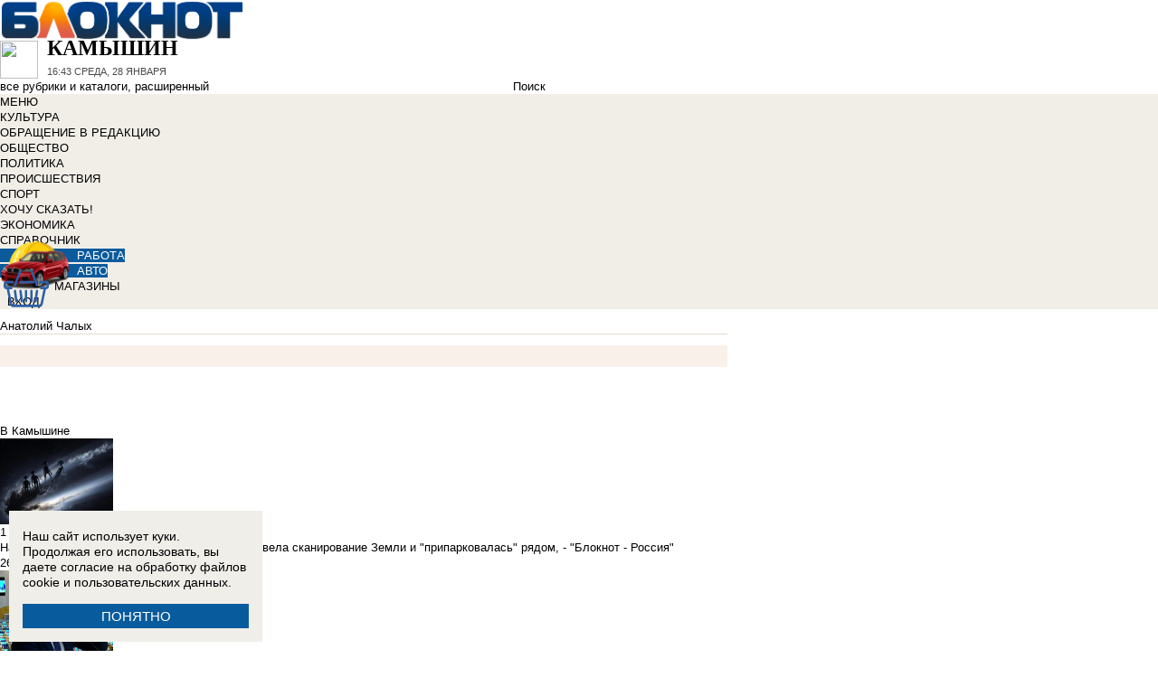

--- FILE ---
content_type: text/html; charset=UTF-8
request_url: https://bloknot-kamyshin.ru/tags/persony_anatoliy-chalykh/
body_size: 30475
content:
<!DOCTYPE html>
<html lang="ru">
<head>
    <meta http-equiv="Content-Type" content="text/html; charset=UTF-8" />
<meta name="robots" content="index, follow" />
<meta name="description" content="Все теги новостей в Камышине: читайте и комментируйте на Блокнот Камышин" />
<link href="/bitrix/cache/css/k2/bloknot/template_061313aee7d1b3ccfd0abbad75485e63/template_061313aee7d1b3ccfd0abbad75485e63_v1.css?176370017542333" type="text/css"  data-template-style="true" rel="stylesheet" />
<script type="text/javascript">if(!window.BX)window.BX={};if(!window.BX.message)window.BX.message=function(mess){if(typeof mess==='object'){for(let i in mess) {BX.message[i]=mess[i];} return true;}};</script>
<script type="text/javascript">(window.BX||top.BX).message({'JS_CORE_LOADING':'Загрузка...','JS_CORE_NO_DATA':'- Нет данных -','JS_CORE_WINDOW_CLOSE':'Закрыть','JS_CORE_WINDOW_EXPAND':'Развернуть','JS_CORE_WINDOW_NARROW':'Свернуть в окно','JS_CORE_WINDOW_SAVE':'Сохранить','JS_CORE_WINDOW_CANCEL':'Отменить','JS_CORE_WINDOW_CONTINUE':'Продолжить','JS_CORE_H':'ч','JS_CORE_M':'м','JS_CORE_S':'с','JSADM_AI_HIDE_EXTRA':'Скрыть лишние','JSADM_AI_ALL_NOTIF':'Показать все','JSADM_AUTH_REQ':'Требуется авторизация!','JS_CORE_WINDOW_AUTH':'Войти','JS_CORE_IMAGE_FULL':'Полный размер'});</script>

<script type="text/javascript" src="/bitrix/js/main/core/core.min.js?1637930098260887"></script>

<script>BX.setJSList(['/bitrix/js/main/core/core_ajax.js','/bitrix/js/main/core/core_promise.js','/bitrix/js/main/polyfill/promise/js/promise.js','/bitrix/js/main/loadext/loadext.js','/bitrix/js/main/loadext/extension.js','/bitrix/js/main/polyfill/promise/js/promise.js','/bitrix/js/main/polyfill/find/js/find.js','/bitrix/js/main/polyfill/includes/js/includes.js','/bitrix/js/main/polyfill/matches/js/matches.js','/bitrix/js/ui/polyfill/closest/js/closest.js','/bitrix/js/main/polyfill/fill/main.polyfill.fill.js','/bitrix/js/main/polyfill/find/js/find.js','/bitrix/js/main/polyfill/matches/js/matches.js','/bitrix/js/main/polyfill/core/dist/polyfill.bundle.js','/bitrix/js/main/core/core.js','/bitrix/js/main/polyfill/intersectionobserver/js/intersectionobserver.js','/bitrix/js/main/lazyload/dist/lazyload.bundle.js','/bitrix/js/main/polyfill/core/dist/polyfill.bundle.js','/bitrix/js/main/parambag/dist/parambag.bundle.js']);
BX.setCSSList(['/bitrix/js/main/lazyload/dist/lazyload.bundle.css','/bitrix/js/main/parambag/dist/parambag.bundle.css']);</script>
<script type="text/javascript">(window.BX||top.BX).message({'LANGUAGE_ID':'ru','FORMAT_DATE':'DD.MM.YYYY','FORMAT_DATETIME':'DD.MM.YYYY HH:MI:SS','COOKIE_PREFIX':'BLOKNOT_','SERVER_TZ_OFFSET':'10800','UTF_MODE':'Y','SITE_ID':'k2','SITE_DIR':'/','USER_ID':'','SERVER_TIME':'1769618615','USER_TZ_OFFSET':'0','USER_TZ_AUTO':'Y','bitrix_sessid':'bbdf366b3320466fae9d1d8acd27026e'});</script>


<script type="text/javascript"  src="/bitrix/cache/js/k2/bloknot/kernel_main/kernel_main_v1.js?1690621799187851"></script>
<script type="text/javascript"  src="/bitrix/cache/js/k2/bloknot/kernel_main_polyfill_customevent/kernel_main_polyfill_customevent_v1.js?17328759951051"></script>
<script type="text/javascript" src="/bitrix/js/ui/dexie/dist/dexie.bitrix.bundle.min.js?163191851060291"></script>
<script type="text/javascript" src="/bitrix/js/main/core/core_ls.js?163793010510430"></script>
<script type="text/javascript" src="/bitrix/js/main/core/core_frame_cache.js?163793010016871"></script>
<script type="text/javascript">BX.setJSList(['/bitrix/js/main/pageobject/pageobject.js','/bitrix/js/main/core/core_window.js','/bitrix/js/main/date/main.date.js','/bitrix/js/main/core/core_date.js','/bitrix/js/main/utils.js','/bitrix/js/main/core/core_fx.js','/bitrix/js/main/polyfill/customevent/main.polyfill.customevent.js','/bitrix/components/bitrix/search.title/script.js']);</script>
<script type="text/javascript">BX.setCSSList(['/bitrix/components/bitrix/search.title/templates/search_bloknot/style.css','/bitrix/templates/bloknot/styles.css']);</script>
<script type="text/javascript">var bxDate = new Date(); document.cookie="BLOKNOT__TIME_ZONE="+bxDate.getTimezoneOffset()+"; path=/; expires=Fri, 01 Jan 2027 00:00:00 +0300"</script>



<script type="text/javascript"  src="/bitrix/cache/js/k2/bloknot/template_2f54c1d709467ef58a2c65ec0b29e514/template_2f54c1d709467ef58a2c65ec0b29e514_v1.js?16904058696883"></script>
<script type="text/javascript">var _ba = _ba || []; _ba.push(["aid", "32d462447b293322a9cc3f0af09b26dd"]); _ba.push(["host", "bloknot-kamyshin.ru"]); (function() {var ba = document.createElement("script"); ba.type = "text/javascript"; ba.async = true;ba.src = (document.location.protocol == "https:" ? "https://" : "http://") + "bitrix.info/ba.js";var s = document.getElementsByTagName("script")[0];s.parentNode.insertBefore(ba, s);})();</script>


    <title>Теги новостей Камышина: последние новости в Камышине читайте и оставляйте комментарии на сайте Блокнот Камышин</title>
    <meta http-equiv="X-UA-Compatible" content="IE=edge"/>
    <meta name="viewport" content="width=1000"/>
            <meta name="yandex-verification" content="58af58b32d40f669"/>
        <link rel="icon" href="https://bloknot-kamyshin.ru/favicon.svg" type="image/svg+xml">


    <style>/*! tailwindcss v3.4.1 | MIT License | https://tailwindcss.com*/
        *, :after, :before {
            border: 0 solid #e5e7eb
        }

        :after, :before {
            --tw-content: ""
        }

        :host, html {
            line-height: 1.5;
            -webkit-text-size-adjust: 100%;
            -moz-tab-size: 4;
            -o-tab-size: 4;
            tab-size: 4;
            font-family: DIN Pro, Arial, sans-serif;
            font-feature-settings: normal;
            font-variation-settings: normal;
            -webkit-tap-highlight-color: transparent
        }

        body {
            margin: 0;
            line-height: inherit
        }

        .w-36 {
            width: 9rem;
        }

        hr {
            height: 0;
            color: inherit;
            border-top-width: 1px
        }

        abbr:where([title]) {
            -webkit-text-decoration: underline dotted;
            text-decoration: underline dotted
        }

        h1, h2, h3, h4, h5, h6 {
            font-size: inherit;
            font-weight: inherit
        }

        a {
            color: inherit;
            text-decoration: inherit
        }

        b, strong {
            font-weight: bolder
        }

        code, kbd, pre, samp {
            font-family: ui-monospace, SFMono-Regular, Menlo, Monaco, Consolas, Liberation Mono, Courier New, monospace;
            font-feature-settings: normal;
            font-variation-settings: normal;
            font-size: 1em
        }

        small {
            font-size: 80%
        }

        sub, sup {
            font-size: 75%;
            line-height: 0;
            position: relative;
            vertical-align: initial
        }

        sub {
            bottom: -.25em
        }

        sup {
            top: -.5em
        }

        table {
            text-indent: 0;
            border-color: inherit;
            border-collapse: collapse
        }

        button, input, optgroup, select, textarea {
            font-family: inherit;
            font-feature-settings: inherit;
            font-variation-settings: inherit;
            font-size: 100%;
            font-weight: inherit;
            line-height: inherit;
            color: inherit;
            margin: 0;
            padding: 0
        }

        button, select {
            text-transform: none
        }

        [type=button], [type=reset], [type=submit], button {
            -webkit-appearance: button;
            background-color: initial;
            background-image: none
        }

        :-moz-focusring {
            outline: auto
        }

        :-moz-ui-invalid {
            box-shadow: none
        }

        progress {
            vertical-align: initial
        }

        ::-webkit-inner-spin-button, ::-webkit-outer-spin-button {
            height: auto
        }

        [type=search] {
            -webkit-appearance: textfield;
            outline-offset: -2px
        }

        ::-webkit-search-decoration {
            -webkit-appearance: none
        }

        ::-webkit-file-upload-button {
            -webkit-appearance: button;
            font: inherit
        }

        summary {
            display: list-item
        }

        blockquote, dd, dl, figure, h1, h2, h3, h4, h5, h6, hr, p, pre {
            margin: 0
        }

        fieldset {
            margin: 0
        }

        fieldset, legend {
            padding: 0
        }

        menu, ol, ul {
            list-style: none;
            margin: 0;
            padding: 0
        }

        dialog {
            padding: 0
        }

        textarea {
            resize: vertical
        }

        input::-moz-placeholder, textarea::-moz-placeholder {
            opacity: 1;
            color: #9ca3af
        }

        input::placeholder, textarea::placeholder {
            opacity: 1;
            color: #9ca3af
        }

        [role=button], button {
            cursor: pointer
        }

        :disabled {
            cursor: default
        }

        audio, canvas, embed, iframe, img, object, svg, video {
            display: block;
            vertical-align: middle
        }

        img, video {
            max-width: 100%;
            height: auto
        }

        [hidden] {
            display: none
        }

        *, ::backdrop, :after, :before {
            --tw-border-spacing-x: 0;
            --tw-border-spacing-y: 0;
            --tw-translate-x: 0;
            --tw-translate-y: 0;
            --tw-rotate: 0;
            --tw-skew-x: 0;
            --tw-skew-y: 0;
            --tw-scale-x: 1;
            --tw-scale-y: 1;
            --tw-pan-x: ;
            --tw-pan-y: ;
            --tw-pinch-zoom: ;
            --tw-scroll-snap-strictness: proximity;
            --tw-gradient-from-position: ;
            --tw-gradient-via-position: ;
            --tw-gradient-to-position: ;
            --tw-ordinal: ;
            --tw-slashed-zero: ;
            --tw-numeric-figure: ;
            --tw-numeric-spacing: ;
            --tw-numeric-fraction: ;
            --tw-ring-inset: ;
            --tw-ring-offset-width: 0px;
            --tw-ring-offset-color: #fff;
            --tw-ring-color: #3b82f680;
            --tw-ring-offset-shadow: 0 0 #0000;
            --tw-ring-shadow: 0 0 #0000;
            --tw-shadow: 0 0 #0000;
            --tw-shadow-colored: 0 0 #0000;
            --tw-blur: ;
            --tw-brightness: ;
            --tw-contrast: ;
            --tw-grayscale: ;
            --tw-hue-rotate: ;
            --tw-invert: ;
            --tw-saturate: ;
            --tw-sepia: ;
            --tw-drop-shadow: ;
            --tw-backdrop-blur: ;
            --tw-backdrop-brightness: ;
            --tw-backdrop-contrast: ;
            --tw-backdrop-grayscale: ;
            --tw-backdrop-hue-rotate: ;
            --tw-backdrop-invert: ;
            --tw-backdrop-opacity: ;
            --tw-backdrop-saturate: ;
            --tw-backdrop-sepia:
        }

        .container {
            width: 100%
        }

        @media (min-width: 640px) {
            .container {
                max-width: 640px
            }
        }

        @media (min-width: 768px) {
            .container {
                max-width: 768px
            }
        }

        @media (min-width: 1024px) {
            .container {
                max-width: 1024px
            }
        }

        @media (min-width: 1280px) {
            .container {
                max-width: 1280px
            }
        }

        @media (min-width: 1536px) {
            .container {
                max-width: 1536px
            }
        }

        .visible {
            visibility: visible
        }

        .invisible {
            visibility: hidden
        }

        .collapse {
            visibility: collapse
        }

        .static {
            position: static
        }

        .fixed {
            position: fixed
        }

        .absolute {
            position: absolute
        }

        .relative {
            position: relative
        }

        .bottom-0 {
            bottom: 0
        }

        .bottom-1 {
            bottom: .25rem
        }

        .bottom-2 {
            bottom: .5rem
        }

        .left-0 {
            left: 0
        }

        .left-2 {
            left: .5rem
        }

        .right-0 {
            right: 0
        }

        .right-1 {
            right: .25rem
        }

        .right-16 {
            right: 4rem
        }

        .top-0 {
            top: 0
        }

        .top-40 {
            top: 10rem;
        }

        .z-50 {
            z-index: 50
        }

        .order-1 {
            order: 1
        }

        .order-2 {
            order: 2
        }

        .col-auto {
            grid-column: auto
        }

        .m-0 {
            margin: 0
        }

        .m-2 {
            margin: .5rem
        }

        .m-4 {
            margin: 1rem
        }

        .m-auto {
            margin: auto
        }

        .my-2 {
            margin-top: 0.5rem;
            margin-bottom: 0.5rem
        }

        .my-3 {
            margin-top: 0.75rem;
            margin-bottom: 0.75rem
        }

        .my-4 {
            margin-top: 1rem;
            margin-bottom: 1rem
        }

        .my-8 {
            margin-top: 2rem;
            margin-bottom: 2rem
        }

        .-mt-24 {
            margin-top: -6rem
        }

        .mb-0 {
            margin-bottom: 0
        }

        .mb-1 {
            margin-bottom: .25rem
        }

        .mb-2 {
            margin-bottom: .5rem
        }

        .mb-3 {
            margin-bottom: .75rem
        }

        .mb-4 {
            margin-bottom: 1rem
        }

        .mb-5 {
            margin-bottom: 1.25rem
        }

        .mb-8 {
            margin-bottom: 2rem
        }

        .ml-1 {
            margin-left: .25rem
        }

        .ml-2 {
            margin-left: .5rem
        }

        .ml-6 {
            margin-left: 1.5rem
        }

        .mr-1 {
            margin-right: .25rem
        }

        .mr-2 {
            margin-right: .5rem
        }

        .mr-3 {
            margin-right: .75rem
        }

        .mr-4 {
            margin-right: 1rem
        }

        .mt-1 {
            margin-top: .25rem
        }

        .mt-2 {
            margin-top: .5rem
        }

        .mt-3 {
            margin-top: .75rem
        }

        .mt-5 {
            margin-top: 1.25rem
        }

        .block {
            display: block
        }

        .inline-block {
            display: inline-block
        }

        .inline {
            display: inline
        }

        .flex {
            display: flex
        }

        .flex-1 {
            flex: 1 1 0;
        }

        .basis-1\/2 {
            flex-basis: 50%;
        }

        .basis-1\/3 {
            flex-basis: 33.333333%;
        }

        .basis-2\/3 {
            flex-basis: 66.666667%;
        }

        .table {
            display: table
        }

        .grid {
            display: grid
        }

        .contents {
            display: contents
        }

        .hidden {
            display: none
        }

        .aspect-video {
            aspect-ratio: 16/9
        }

        .h-4 {
            height: 1rem
        }

        .h-5 {
            height: 1.25rem
        }

        .h-6 {
            height: 1.5rem
        }

        .h-7 {
            height: 1.75rem
        }

        .h-8 {
            height: 2rem
        }

        .h-9 {
            height: 2.25rem
        }

        .h-10 {
            height: 2.5rem;
        }

        .h-12 {
            height: 3rem
        }

        .h-14 {
            height: 3.5rem
        }

        .h-16 {
            height: 4rem
        }

        .h-32 {
            height: 8rem
        }

        .h-96 {
            height: 24rem
        }

        .h-screen {
            height: 100vh
        }

        .max-h-screen {
            max-height: 100vh
        }

        .w-10 {
            width: 2.5rem
        }

        .w-12 {
            width: 3rem;
        }

        .w-16 {
            width: 4rem
        }

        .w-20 {
            width: 5rem
        }

        .w-24 {
            width: 6rem
        }

        .w-4 {
            width: 1rem
        }

        .w-5 {
            width: 1.25rem
        }

        .w-6 {
            width: 1.5rem
        }

        .w-7 {
            width: 1.75rem
        }

        .w-8 {
            width: 2rem
        }

        .w-full {
            width: 100%
        }

        .w-max {
            width: -moz-max-content;
            width: max-content
        }

        .flex-grow {
            flex-grow: 1
        }

        .border-collapse {
            border-collapse: collapse
        }

        .-translate-y-full {
            --tw-translate-y: -100%
        }

        .-translate-y-full, .transform {
            transform: translate(var(--tw-translate-x), var(--tw-translate-y)) rotate(var(--tw-rotate)) skewX(var(--tw-skew-x)) skewY(var(--tw-skew-y)) scaleX(var(--tw-scale-x)) scaleY(var(--tw-scale-y))
        }

        .cursor-pointer {
            cursor: pointer
        }

        .select-all {
            -webkit-user-select: all;
            -moz-user-select: all;
            user-select: all
        }

        .resize {
            resize: both
        }

        .grid-cols-2 {
            grid-template-columns:repeat(2, minmax(0, 1fr))
        }

        .grid-cols-3 {
            grid-template-columns:repeat(3, minmax(0, 1fr))
        }

        .grid-cols-4 {
            grid-template-columns: repeat(4, minmax(0, 1fr))
        }

        .gap-1 {
            gap: 0.25rem
        }

        .gap-2 {
            gap: 0.5rem
        }

        .gap-4 {
            gap: 1rem
        }

        .gap-y-1 {
            row-gap: 0.25rem
        }

        .gap-y-2 {
            row-gap: 0.5rem
        }

        .gap-y-6 {
            row-gap: 1.5rem;
        }

        .gap-x-1 {
            column-gap: 0.25rem;
        }

        .gap-x-2 {
            column-gap: 0.5rem
        }

        .gap-x-3 {
            column-gap: 0.75rem
        }

        .gap-x-4 {
            column-gap: 1rem
        }

        .flex-col {
            flex-direction: column
        }

        .flex-wrap {
            flex-wrap: wrap
        }

        .items-center {
            align-items: center
        }

        .items-end {
            align-items: flex-end
        }

        .justify-center {
            justify-content: center
        }

        .justify-between {
            justify-content: space-between
        }

        .overflow-x-auto {
            overflow-x: auto
        }

        .overflow-y-scroll {
            overflow-y: scroll
        }

        .whitespace-nowrap {
            white-space: nowrap
        }

        .rounded {
            border-radius: .25rem
        }

        .rounded-lg {
            border-radius: .5rem
        }

        .rounded-md {
            border-radius: .375rem
        }

        .rounded-xl {
            border-radius: .75rem
        }

        .border {
            border-width: 1px
        }

        .border-2 {
            border-width: 2px
        }

        .border-b {
            border-bottom-width: 1px
        }

        .border-t {
            border-top-width: 1px
        }

        .border-gray-200 {
            --tw-border-opacity: 1;
            border-color: rgb(229 231 235/var(--tw-border-opacity))
        }

        .border-gray-300 {
            --tw-border-opacity: 1;
            border-color: rgb(209 213 219/var(--tw-border-opacity))
        }

        .bg-bloknot_beige {
            --tw-bg-opacity: 1;
            background-color: rgb(248 240 233/var(--tw-bg-opacity))
        }

        .bg-bloknot_blue {
            --tw-bg-opacity: 1;
            background-color: rgb(40 77 132/var(--tw-bg-opacity))
        }

        .bg-bloknot_darkgray {
            --tw-bg-opacity: 1;
            background-color: rgb(48 48 48/var(--tw-bg-opacity))
        }

        .bg-bloknot_orange {
            --tw-bg-opacity: 1;
            background-color: rgb(255 117 0/var(--tw-bg-opacity))
        }

        .bg-white {
            --tw-bg-opacity: 1;
            background-color: rgb(255 255 255/var(--tw-bg-opacity))
        }

        .p-1 {
            padding: .25rem
        }

        .p-2 {
            padding: .5rem
        }

        .p-3 {
            padding: .75rem
        }

        .p-4 {
            padding: 1rem
        }

        .p-6 {
            padding: 1.5rem
        }

        .px-1 {
            padding-left: .25rem;
            padding-right: .25rem
        }

        .px-2 {
            padding-left: .5rem;
            padding-right: .5rem
        }

        .px-3 {
            padding-left: .75rem;
            padding-right: .75rem
        }

        .px-4 {
            padding-left: 1rem;
            padding-right: 1rem
        }

        .px-5 {
            padding-left: 1.25rem;
            padding-right: 1.25rem
        }

        .py-1 {
            padding-top: .25rem;
            padding-bottom: .25rem
        }

        .py-2 {
            padding-top: .5rem;
            padding-bottom: .5rem
        }

        .py-3 {
            padding-top: .75rem;
            padding-bottom: .75rem
        }

        .py-4 {
            padding-top: 1rem;
            padding-bottom: 1rem
        }

        .py-5 {
            padding-top: 1.25rem;
            padding-bottom: 1.25rem
        }

        .pe-1 {
            padding-inline-end: 0.25rem;
        }

        .pb-0 {
            padding-bottom: 0
        }

        .pb-1 {
            padding-bottom: .25rem
        }

        .pb-14 {
            padding-bottom: 3.5rem
        }

        .pb-2 {
            padding-bottom: .5rem
        }

        .pb-4 {
            padding-bottom: 1rem
        }

        .pb-9 {
            padding-bottom: 2.25rem
        }

        .pb-40 {
            padding-bottom: 10rem;
        }

        .pl-1 {
            padding-left: .25rem
        }

        .pl-2 {
            padding-left: .5rem
        }

        .pl-3 {
            padding-left: .75rem
        }

        .pl-4 {
            padding-left: 1rem
        }

        .pr-1 {
            padding-right: .25rem
        }

        .pr-2 {
            padding-right: .5rem
        }

        .pr-5 {
            padding-right: 1.25rem;
        }

        .pr-14 {
            padding-right: 3.5rem
        }

        .pt-2 {
            padding-top: .5rem
        }

        .pt-3 {
            padding-top: .75rem
        }

        .pt-44 {
            padding-top: 11rem
        }

        .pt-48 {
            padding-top: 12rem
        }

        .pt-5 {
            padding-top: 1.25rem
        }

        .pt-6 {
            padding-top: 1.5rem
        }

        .py-6 {
            padding-top: 1.5rem;
            padding-bottom: 1.5rem;
        }

        .text-left {
            text-align: left
        }

        .text-center {
            text-align: center
        }

        .text-right {
            text-align: right
        }

        .align-middle {
            vertical-align: middle
        }

        .text-2xl {
            font-size: 1.5rem;
            line-height: 2rem
        }

        .text-3xl {
            font-size: 1.875rem; /* 30px */
            line-height: 2.25rem; /* 36px */
        }

        .text-4xl {
            font-size: 2.25rem; /* 36px */
            line-height: 2.5rem; /* 40px */
        }

        .text-5xl {
            font-size: 3rem;
            line-height: 1
        }

        .text-xs {
            font-size: .75rem;
            line-height: 1rem
        }

        .text-sm {
            font-size: .875rem;
            line-height: 1.25rem
        }

        .text-base {
            font-size: 1rem; /* 16px */
            line-height: 1.5rem; /* 24px */
        }

        .text-lg {
            font-size: 1.125rem;
            line-height: 1.75rem
        }

        .text-xl {
            font-size: 1.25rem;
            line-height: 1.75rem
        }

        .font-bold {
            font-weight: 700
        }

        .uppercase {
            text-transform: uppercase
        }

        .lowercase {
            text-transform: lowercase
        }

        .italic {
            font-style: italic
        }

        .leading-4 {
            line-height: 1rem
        }

        .leading-5 {
            line-height: 1.25rem
        }

        .leading-6 {
            line-height: 1.5rem
        }

        .text-bloknot_blue {
            --tw-text-opacity: 1;
            color: rgb(40 77 132/var(--tw-text-opacity))
        }

        .text-bloknot_darkgray {
            --tw-text-opacity: 1;
            color: rgb(48 48 48/var(--tw-text-opacity))
        }

        .text-bloknot_orange {
            --tw-text-opacity: 1;
            color: rgb(255 117 0/var(--tw-text-opacity))
        }

        .text-gray-300 {
            --tw-text-opacity: 1;
            color: rgb(209 213 219/var(--tw-text-opacity))
        }

        .text-gray-400 {
            --tw-text-opacity: 1;
            color: rgb(156 163 175/var(--tw-text-opacity))
        }

        .text-gray-500 {
            --tw-text-opacity: 1;
            color: rgb(107 114 128/var(--tw-text-opacity))
        }

        .text-gray-700 {
            --tw-text-opacity: 1;
            color: rgb(55 65 81/var(--tw-text-opacity))
        }

        .text-gray-800 {
            color: rgb(31 41 55 / var(--tw-text-opacity, 1))
        }

        .text-gray-900 {
            --tw-text-opacity: 1;
            color: rgb(17 24 39/var(--tw-text-opacity))
        }

        .text-red-600 {
            --tw-text-opacity: 1;
            color: rgb(220 38 38/var(--tw-text-opacity))
        }

        .text-white {
            --tw-text-opacity: 1;
            color: rgb(255 255 255/var(--tw-text-opacity))
        }

        .underline {
            text-decoration-line: underline
        }

        .no-underline {
            text-decoration-line: none !important;
        }

        .hover\:no-underline:hover {
            text-decoration-line: none !important;
        }

        .shadow {
            --tw-shadow: 0 1px 3px 0 #0000001a, 0 1px 2px -1px #0000001a;
            --tw-shadow-colored: 0 1px 3px 0 var(--tw-shadow-color), 0 1px 2px -1px var(--tw-shadow-color);
            box-shadow: var(--tw-ring-offset-shadow, 0 0 #0000), var(--tw-ring-shadow, 0 0 #0000), var(--tw-shadow)
        }

        .outline {
            outline-style: solid
        }

        .blur {
            --tw-blur: blur(8px)
        }

        .blur, .filter {
            filter: var(--tw-blur) var(--tw-brightness) var(--tw-contrast) var(--tw-grayscale) var(--tw-hue-rotate) var(--tw-invert) var(--tw-saturate) var(--tw-sepia) var(--tw-drop-shadow)
        }

        .transition {
            transition-property: color, background-color, border-color, text-decoration-color, fill, stroke, opacity, box-shadow, transform, filter, -webkit-backdrop-filter;
            transition-property: color, background-color, border-color, text-decoration-color, fill, stroke, opacity, box-shadow, transform, filter, backdrop-filter;
            transition-property: color, background-color, border-color, text-decoration-color, fill, stroke, opacity, box-shadow, transform, filter, backdrop-filter, -webkit-backdrop-filter;
            transition-timing-function: cubic-bezier(.4, 0, .2, 1);
            transition-duration: .15s
        }

        .transition-all {
            transition-property: all;
            transition-timing-function: cubic-bezier(.4, 0, .2, 1);
            transition-duration: .15s
        }

        .bloknot-detail-text p {
            margin: 10pt 0;
            max-width: 100%;
            overflow: hidden;
            word-wrap: break-word
        }

        .bloknot-detail-text img {
            border-radius: .5rem
        }

        .bloknot-detail-text a {
            color: #284d84
        }

        .hyphens-auto {
            -webkit-hyphens: auto;
            hyphens: auto
        }

        .bloknot_social {
            display: block;
            width: 48px;
            height: 48px;
            margin: 0 5px
        }

        .bloknot_social_fb {
            background: url(/bitrix/templates/bloknot/img/sprite3.png) no-repeat 0 0
        }

        .bloknot_social_ok {
            background: url(/bitrix/templates/bloknot/img/sprite3.png) no-repeat -81px 0
        }

        .bloknot_social_tw {
            background: url(/bitrix/templates/bloknot/img/sprite3.png) no-repeat -162px 0
        }

        .bloknot_social_vk {
            background: url(/bitrix/templates/bloknot/img/sprite3.png) no-repeat -244px 0
        }

        .bloknot_social_ig {
            background: url(/bitrix/templates/bloknot/img/sprite3.png) no-repeat -326px 0
        }

        .bloknot_social_tg {
            background: url(/bitrix/templates/bloknot/img/sprite3.png) no-repeat -409px 0
        }

        .bloknot_social_dzen {
            background: url(/bitrix/templates/bloknot/img/sprite3.png) no-repeat -492px 0
        }</style>

    <link rel="stylesheet" type="text/css"
          href="//bloknot-kamyshin.ru/bitrix/templates/bloknot/styles/donate_widget.css?ver=1.0.1">
    <link rel="stylesheet"
          href="//bloknot-kamyshin.ru/bitrix/templates/bloknot/styles/style.css?ver=1.123">
    <link rel="stylesheet"
          href="//bloknot-kamyshin.ru/bitrix/templates/bloknot/styles/main.css?ver=1.148">
    <script> const USER_DEVICE = 'desktop'; </script>
    <script src="//s0.bloknot-kamyshin.ru/bitrix/templates/bloknot/js/jquery-1.10.1.min.js"></script>
    <!-- Yandex.RTB -->
    <script>window.yaContextCb = window.yaContextCb || []</script>
    <script src="https://yandex.ru/ads/system/context.js" async></script>
    <!-- /Yandex.RTB -->
                        <script src="https://yandex.ru/ads/system/header-bidding.js"></script>
        <script src="https://cdn.adfinity.pro/partners/bloknot-kamyshin.ru/hbconfig.js"></script>
        <link rel="preconnect" href="https://ads.betweendigital.com" crossorigin>
            <style>
        .news-detail {
            line-height: normal;
        }
    </style>
</head>
<body style="font: 13px / 17px Arial, sans-serif;">
<div id="panel"></div>
<div class='html_banner' style='position: relative'><!--script src="https://yastatic.net/pcode/adfox/loader.js"></script-->

<div id="adfox_169170569247819088"></div>
<div id="adfox_169170574317726115"></div>

<script type="text/javascript">
if (window.matchMedia("screen and (max-device-width:1280px)").matches) {

window.yaContextCb.push(()=>{
        Ya.adfoxCode.create({
            ownerId: 238422,
            containerId: 'adfox_169170574317726115',
            params: {
                pp: 'koz',
                ps: 'grvn',
                p2: 'fgpf'
            }
        })
    })

 } else {

    window.yaContextCb.push(()=>{
        Ya.adfoxCode.create({
            ownerId: 238422,
            containerId: 'adfox_169170569247819088',
            params: {
                pp: 'koy',
                ps: 'grvn',
                p2: 'fgpf'
            }
        })
    })
	
}
</script></div>
<div id="vk_api_transport"></div>


<div class="header">
    <a href="/">
        <img style="width: 270px;"
             src="//s0.bloknot-kamyshin.ru/bitrix/templates/bloknot/img/logo_color2.png" alt="Блокнот">
    </a>
    <a href="#chosecity" rel="nofollow" class="link chosecity"
       style="display: flex;align-items: center;text-decoration: none;" data-fancybox="chosecity" data-src="#chosecity">
        <img style="margin-right: 10px;width: 42px;height: 42px;"
             src="//bloknot-kamyshin.ru/bitrix/templates/bloknot/images/chosecity.png">
        <div>
            <div style="text-transform: uppercase;font-size: 24px;font-weight: bold;font-family: 'DINPro';margin-bottom: 8px;">Камышин</div>
            <span style="color:#4C4C4C;font: 11px / 16px DINPro, Arial, sans-serif;text-transform: uppercase;">
                <span id="time"></span>
                Среда, 28 января           </span>
        </div>
    </a>
    <div style='display:none'>
        <div id='chosecity' class="chosecity">
            <noindex>
                <h3>Выбрать другой город:</h3>
                <div class="cities">
                    <a href="https://bloknot.ru" rel="nofollow" target="_blank">Россия</a>
                    <a href="https://bloknot-moldova.ru" rel="nofollow" target="_blank">Молдова</a>
                    <a href="https://bloknotanapa.ru" rel="nofollow" target="_blank">Анапа</a>
                    <a href="https://bloknot-astrakhan.ru" rel="nofollow" target="_blank">Астрахань</a>
                    <a href="https://bloknotborisoglebsk.ru" rel="nofollow" target="_blank">Борисоглебск</a>
                    <a href="https://bloknot-volgograd.ru" rel="nofollow" target="_blank">Волгоград</a>
                    <a href="https://bloknot-volgodonsk.ru" rel="nofollow" target="_blank">Волгодонск</a>
                    <a href="https://bloknot-volzhsky.ru" rel="nofollow" target="_blank">Волжский</a>
                    <a href="https://bloknot-voronezh.ru" rel="nofollow" target="_blank">Воронеж</a>
                    <a href="https://bloknot-donetsk.ru" rel="nofollow" target="_blank">Донецк</a>
                    <a href="https://bloknot-zaporozhie.ru" rel="nofollow" target="_blank">Запорожье</a>
                    <a href="https://bloknot-kamyshin.ru" rel="nofollow" target="_blank">Камышин</a>
                    <a href="https://bloknot-krasnodar.ru" rel="nofollow" target="_blank">Краснодар</a>
                    <a href="https://bloknot-lugansk.ru" rel="nofollow" target="_blank">Луганск</a>
                    <a href="https://bloknot-morozovsk.ru" rel="nofollow" target="_blank">Морозовск</a>
                    <a href="https://bloknot-novorossiysk.ru" rel="nofollow" target="_blank">Новороссийск</a>
                    <a href="https://bloknot-odessa.ru" rel="nofollow" target="_blank">Одесса</a>
                    <a href="https://bloknot-rostov.ru" rel="nofollow" target="_blank">Ростов-на-Дону</a>
                    <a href="https://bloknot-stavropol.ru" rel="nofollow" target="_blank">Ставрополь</a>
                    <a href="https://sochi-bloknot.ru" rel="nofollow" target="_blank">Сoчи</a>
                    <a href="https://bloknot-taganrog.ru" rel="nofollow" target="_blank">Таганрог</a>
                    <a href="https://bloknottambov.ru" rel="nofollow" target="_blank">Тамбов</a>
                    <a href="https://bloknot-herson.ru" rel="nofollow" target="_blank">Херсон</a>
                    <a href="https://bloknot-shakhty.ru" rel="nofollow" target="_blank">Шахты</a>
                </div>
            </noindex>
        </div>
    </div>
    <div>
        	<form id="title-search" class="topsearch" action="/search/">
		<span id="selectsearchcats">все рубрики и каталоги</span>, <a href="/search/">расширенный</a>
		<input id="title-search-input" name="q" class="searchtext" type="text" value="" size="40" maxlength="50" autocomplete="off" />&nbsp;<input name="s" type="submit" id="topsubmit" value="Поиск" />
	</form>
<script>
	BX.ready(function(){
		new JCTitleSearch({
			'AJAX_PAGE' : '/tags/persony_anatoliy-chalykh/?SECTION_CODE=persony&amp;TAG=anatoliy-chalykh',
			'CONTAINER_ID': 'title-search',
			'INPUT_ID': 'title-search-input',
			'MIN_QUERY_LEN': 2
		});
	});
</script>
    </div>
</div>

<div class="nav-wrapper">
    <nav class="nav row" style="position:relative;background: #f1eee8;">
        <!--'start_frame_cache_LkGdQn'-->
<ul class="nav__list nav__list--left">
    <li class="nav__item nav__item--first">
                    <a alt="Главная" href="/" class="h-8 link link_nav link_nav_icon">
                <span class="glyphicon glyphicon-home text_xsmall-icon"></span>
            </a>
            </li>
    <li class="nav__item">
        <a href="#" class="link link_nav root-item" target="">МЕНЮ</a>
        <ul class="nav__list nav__list--second nav-first__dropdown">
                                                            <li data-depth="2" class="nav__item nav__item--first">
                    <a class="link link_nav link_nav_second" href="/news/culture/">КУЛЬТУРА</a>
                </li>
                                            <li data-depth="2" class="nav__item nav__item--first">
                    <a class="link link_nav link_nav_second" href="/themes/a_request_to_the_editor_kamyshin/">ОБРАЩЕНИЕ В РЕДАКЦИЮ</a>
                </li>
                                            <li data-depth="2" class="nav__item nav__item--first">
                    <a class="link link_nav link_nav_second" href="/news/society/">ОБЩЕСТВО</a>
                </li>
                                            <li data-depth="2" class="nav__item nav__item--first">
                    <a class="link link_nav link_nav_second" href="/news/policy/">ПОЛИТИКА</a>
                </li>
                                            <li data-depth="2" class="nav__item nav__item--first">
                    <a class="link link_nav link_nav_second" href="/news/incident/">ПРОИСШЕСТВИЯ</a>
                </li>
                                            <li data-depth="2" class="nav__item nav__item--first">
                    <a class="link link_nav link_nav_second" href="/news/sport/">СПОРТ</a>
                </li>
                                            <li data-depth="2" class="nav__item nav__item--first">
                    <a class="link link_nav link_nav_second" href="/news/i_want_to_say/">ХОЧУ СКАЗАТЬ!</a>
                </li>
                                            <li data-depth="2" class="nav__item nav__item--first">
                    <a class="link link_nav link_nav_second" href="/news/business/">ЭКОНОМИКА</a>
                </li>
                                                                                                    </ul>
    </li>

                                                                                                    

                <li data-depth="1" class="nav__item nav__item--first">
            <a href="/guide/all" class="h-8 link link_nav root-item" style="" target="">
                СПРАВОЧНИК                        </a>
        </li>
                    

                <li data-depth="1" class="nav__item nav__item--first">
            <a href="https://catalog.bloknot.ru/rabota/Kamyshin/" class="h-8 link link_nav root-item" style="text-shadow: none; position: relative; padding-left: 85px; background-color:#0a5a9c;color:#fff;" target="_blank">
                РАБОТА                            <img src="//s0.bloknot-kamyshin.ru/upload/theme-buttons/work.png" style="position: absolute; width: 70px; top: -19px; left: 0;   z-index:1;">
                        </a>
        </li>
                    

                <li data-depth="1" class="nav__item nav__item--first">
            <a href="https://catalog.bloknot.ru/auto/Kamyshin/" class="h-8 link link_nav root-item" style="text-shadow: none; position: relative; padding-left: 85px; background-color:#0a5a9c; color:#fff;" target="_blank">
                АВТО                            <img src="//s0.bloknot-kamyshin.ru/upload/theme-buttons/auto.png" style="position: absolute; width: 77px; top: -25px; left: 0;   z-index:1;">
                        </a>
        </li>
                    

                <li data-depth="1" class="nav__item nav__item--first">
            <a href="https://shop-bloknot.ru" class="h-8 link link_nav root-item" style="text-shadow: none; position: relative; padding-left: 60px; " target="_blank">
                МАГАЗИНЫ                            <img src="//s0.bloknot-kamyshin.ru/upload/guide-icons/shops.svg" style="position: absolute; width: 50px; top: -16px; left: 4px; z-index:1;">
                        </a>
        </li>
                    

        </ul>
<!--'end_frame_cache_LkGdQn'-->        <!--'start_frame_cache_iIjGFB'--><ul class="nav__list nav__list--right_abs" id="user-menu">
			<li class="nav__item">
			<a class="link link_nav" href="/auth/?return_to=/tags/persony_anatoliy-chalykh/?SECTION_CODE=persony&TAG=anatoliy-chalykh" title="Войти">
				<span class="glyphicon user"></span>&nbsp;&nbsp;ВХОД
			</a>
		</li>
	</ul>
<!--'end_frame_cache_iIjGFB'-->    </nav>
    <!--'start_frame_cache_cfRvrZ'-->    <div class="nav row" style="position: relative;">
    <ul id="secondGroup" class="nav__list">
        <ul class="nav__list" id="secondMenu">
            <li class="nav__item nav__item--first">
                <a alt="Темы:" href="/themes/" class="link link_nav link_nav_icon link_nav--black">
                    <span class="nonglyphicon flash"></span>
                </a>
            </li>
                                            <li class="nav__item">
                <a href="/themes/the_history_of_kamishin/"
                   class="link link_nav link_nav--black">Редакция</a>
                                    <div class="nav-dropdown">
                    <div class="nav-dropdown__main-news g-left">
                        <a href="/news/rospotrebnadzor-posovetoval-derazht-v-chistote-gad-1186719" class="nav-dropdown__link g-left">
                            <img src="//s0.bloknot-kamyshin.ru/thumb/215x157xcut/upload/iblock/088/istock_506662944.jpg"
                                 alt="Роспотребнадзор посоветовал камышанам держать в чистоте гаджеты и не касаться лица чем попало для профилактики коронавируса">
                        </a>
                        <div class="nav-dropdown__description">
                            <a href="/news/rospotrebnadzor-posovetoval-derazht-v-chistote-gad-1186719" class="nav-dropdown__link">
                                <h3 class="nav-dropdown__description--head">Роспотребнадзор посоветовал камышанам держать в чистоте гаджеты и не касаться лица чем попало для профилактики коронавируса</h3>
                            </a>
                            <p class="nav-dropdown__description--text"></p>
                            <span class="botinfo"><a href="/themes/the_history_of_kamishin/"
                                                     class="nav-dropdown__link nav-dropdown__link--red">Все новости по теме</a>	<span
                                        class="glyphicon time"></span>
								01.02.2020							</span>
                        </div>
                    </div>
                    <div class="nav-dropdown__other-news">
                        <ul>
                                                            <li id="square-style">
                                    <div class="nav-dropdown__wrapper">
                                        <a href="/news/polzovateli-v-sotssetyakh-grustyat-o-tom-chto-glav-1074966"
                                           class="nav-dropdown__link">Пользователи в соцсетях грустят о том, что глава Камышина не может запомнить имя Героя России - нашего земляка</a>
                                    </div>
                                </li>
                                                                                        <li id="square-style">
                                    <div class="nav-dropdown__wrapper">
                                        <a href="/news/v-kamyshinskom-gorodskom-sude-nakhodyatsya-v-proiz-1074844"
                                           class="nav-dropdown__link">В Камышинском городском суде находятся сразу два уголовных дела в отношении замов начальников двух колоний - &quot;об овчарках&quot; и &quot;об иконостасе&quot;</a>
                                    </div>
                                </li>
                                                                                        <li id="square-style">
                                    <div class="nav-dropdown__wrapper">
                                        <a href="/news/deputatu-gosdumy-anne-kuvychko-nado-bylo-ne-v-rodd-1074841"
                                           class="nav-dropdown__link">Депутату Госдумы Анне Кувычко надо было не в роддоме пиариться, а приехать в ночную очередь на крыльцо онкодиспансера, - камышане</a>
                                    </div>
                                </li>
                                                    </ul>
                    </div>
                    </div>                </li>        </ul>
        <span id="navigationDropdown" class="nav__item" style="display:none">
			<a href="#" class="link link_nav link_nav--black">Еще</a>
			<ul class="nav second" id="thirdMenu">
				<!-- сюда переносятся не влезающие элементы -->
			</ul>
        </span>
    </div>
<!--'end_frame_cache_cfRvrZ'--></div>


<div class="main_content">
    <div class="wrapper" id="a_noclick">
        <div class="middle">
            <div class="pr-5" style="width: 804px;">
                <div class="content">
                                        <main style="padding-top: 10px;">
<div class="news-section-header" style="border-bottom: solid 1px #E3DDD1"><h1>Анатолий Чалых</h1></div><!--'start_frame_cache_7DqYyc'--><!--'end_frame_cache_7DqYyc'--><div class="bg-bloknot_beige p-3 my-3"></div>    <div style="height: 50px;"></div>


</main>

<div class="rblock white pn" id="top_container">
        <ul class="popholder"><li class="op active"><div class="pleft"><a class="h2" href="/">В Камышине</a><ul class="popmain">	<li id="bx_3218110189_1941941">
    <div class="thumbimage">
							<a href="/news/nas-uzhe-proverili-kometa-nlo-3i-atlas-provela-ska-1941941"><img class="preview_picture" border="0" src="//s0.bloknot-kamyshin.ru/thumb/125x95xcut/upload/iblock/b48/wkr1waubl0o1dz4w7gal24hhqxyz7je8/atlas_nlo_1005x605_1.jpg" alt="Нас уже проверили? Комета-НЛО 3I/ATLAS провела сканирование Земли и &quot;припарковалась&quot; рядом, - &quot;Блокнот - Россия&quot;" title="Нас уже проверили? Комета-НЛО 3I/ATLAS провела сканирование Земли и &quot;припарковалась&quot; рядом, - &quot;Блокнот - Россия&quot;" /></a>
				<div class="mark">1</div>
	</div>	<a href="/news/nas-uzhe-proverili-kometa-nlo-3i-atlas-provela-ska-1941941" class="sys">Нас уже проверили? Комета-НЛО 3I/ATLAS провела сканирование Земли и &quot;припарковалась&quot; рядом, - &quot;Блокнот - Россия&quot;</a>
	<span class="botinfo"><span class="glyphicon time"></span> 26.01.2026 <span class="glyphicon tags"></span> <a href="/news/society/" class="sys">Общество</a></span>
	</li>	<li id="bx_3218110189_1940640">
    <div class="thumbimage">
							<a href="/news/pod-volodinym-zashatalos-kreslo-volgogradskiy-poli-1940640"><img class="preview_picture" border="0" src="//s0.bloknot-kamyshin.ru/thumb/125x95xcut/upload/iblock/39e/sevqhf60fierphdr7aar73ysryi2av22/volodin_lyutuet.jpg" alt="Под Володиным зашаталось кресло? - волгоградский политолог объяснил, что стоит за его запретом для журналистов вести фотосъемку заседаний Госдумы " title="Под Володиным зашаталось кресло? - волгоградский политолог объяснил, что стоит за его запретом для журналистов вести фотосъемку заседаний Госдумы " /></a>
				<div class="mark">2</div>
	</div>	<a href="/news/pod-volodinym-zashatalos-kreslo-volgogradskiy-poli-1940640" class="sys">Под Володиным зашаталось кресло? - волгоградский политолог объяснил, что стоит за его запретом для журналистов вести фотосъемку заседаний Госдумы </a>
	<span class="botinfo"><span class="glyphicon time"></span> 22.01.2026 <span class="glyphicon tags"></span> <a href="/news/policy/" class="sys">Политика</a></span>
	</li>	<li id="bx_3218110189_1941669">
    <div class="thumbimage">
							<a href="/news/razlom-pod-kontinentom-uchenye-zagovorili-o-zemlet-1941669"><img class="preview_picture" border="0" src="//s0.bloknot-kamyshin.ru/thumb/125x95xcut/upload/iblock/9b9/6cd08jkoq9c9klokke3fd93inp88fr47/ba50be75_94eb_494e_bcd5_f3cd3df80a13_1005x605_1.jpg" alt="Разлом под континентом: ученые заговорили о «землетрясении судного дня», которое затронет Россию, - &quot;Блокнот - Россия&quot;" title="Разлом под континентом: ученые заговорили о «землетрясении судного дня», которое затронет Россию, - &quot;Блокнот - Россия&quot;" /></a>
				<div class="mark">3</div>
	</div>	<a href="/news/razlom-pod-kontinentom-uchenye-zagovorili-o-zemlet-1941669" class="sys">Разлом под континентом: ученые заговорили о «землетрясении судного дня», которое затронет Россию, - &quot;Блокнот - Россия&quot;</a>
	<span class="botinfo"><span class="glyphicon time"></span> 25.01.2026 <span class="glyphicon tags"></span> <a href="/news/society/" class="sys">Общество</a></span>
	</li>	<li id="bx_3218110189_1941408">
    <div class="thumbimage">
							<a href="/news/zapad-gotov-kupit-dlya-rossii-donbass-ssha-i-es-kh-1941408"><img class="preview_picture" border="0" src="//s0.bloknot-kamyshin.ru/thumb/125x95xcut/upload/iblock/1e4/mhnmegn340knhwxr1qgc1fzx3vmwytk5/07f4638f_9c01_49c0_a3e6_6e3ef49bb910_1005x605.jpg" alt="«Запад готов купить для России Донбасс»: США и ЕС хотят заплатить Зеленскому 800 млрд долларов, чтобы остановить конфликт, - &quot;Блокнот - Россия&quot;" title="«Запад готов купить для России Донбасс»: США и ЕС хотят заплатить Зеленскому 800 млрд долларов, чтобы остановить конфликт, - &quot;Блокнот - Россия&quot;" /></a>
				<div class="mark">4</div>
	</div>	<a href="/news/zapad-gotov-kupit-dlya-rossii-donbass-ssha-i-es-kh-1941408" class="sys">«Запад готов купить для России Донбасс»: США и ЕС хотят заплатить Зеленскому 800 млрд долларов, чтобы остановить конфликт, - &quot;Блокнот - Россия&quot;</a>
	<span class="botinfo"><span class="glyphicon time"></span> 24.01.2026 <span class="glyphicon tags"></span> <a href="/news/policy/" class="sys">Политика</a></span>
	</li>	<li id="bx_3218110189_1940621">
    <div class="thumbimage">
							<a href="/news/3i-atlas-skaniruet-zemlyu-tainstvennaya-kometa-nlo-1940621"><img class="preview_picture" border="0" src="//s0.bloknot-kamyshin.ru/thumb/125x95xcut/upload/iblock/220/mt0nivk69xqircy1yniagonyx64rzqlc/atlas_one_1005x605_1.jpg" alt="3I/ATLAS сканирует Землю? Таинственная комета-НЛО снова пугает учёных, - &quot;Блокнот - Рооссия&quot;" title="3I/ATLAS сканирует Землю? Таинственная комета-НЛО снова пугает учёных, - &quot;Блокнот - Рооссия&quot;" /></a>
				<div class="mark">5</div>
	</div>	<a href="/news/3i-atlas-skaniruet-zemlyu-tainstvennaya-kometa-nlo-1940621" class="sys">3I/ATLAS сканирует Землю? Таинственная комета-НЛО снова пугает учёных, - &quot;Блокнот - Рооссия&quot;</a>
	<span class="botinfo"><span class="glyphicon time"></span> 22.01.2026 <span class="glyphicon tags"></span> <a href="/news/society/" class="sys">Общество</a></span>
	</li>	<li id="bx_3218110189_1940252">
    <div class="thumbimage">
							<a href="/news/rossiya-razreshila-ssha-zabrat-grenlandiyu-eto-nee-1940252"><img class="preview_picture" border="0" src="//s0.bloknot-kamyshin.ru/thumb/125x95xcut/upload/iblock/44e/ed2ulbbhnkowrugg2vdsuvyb33r4ija3/3_32.jpg" alt="Россия разрешила США забрать Гренландию: «Это неестественная часть Дании»,- заявил Лавров, - &quot;Блокнот - Россия&quot;" title="Россия разрешила США забрать Гренландию: «Это неестественная часть Дании»,- заявил Лавров, - &quot;Блокнот - Россия&quot;" /></a>
				<div class="mark">6</div>
	</div>	<a href="/news/rossiya-razreshila-ssha-zabrat-grenlandiyu-eto-nee-1940252" class="sys">Россия разрешила США забрать Гренландию: «Это неестественная часть Дании»,- заявил Лавров, - &quot;Блокнот - Россия&quot;</a>
	<span class="botinfo"><span class="glyphicon time"></span> 21.01.2026 <span class="glyphicon tags"></span> <a href="/news/policy/" class="sys">Политика</a></span>
	</li>	<li id="bx_3218110189_1941190">
    <div class="thumbimage">
							<a href="/news/nabiullina-peregnula-palku-zhestkaya-politika-tsen-1941190"><img class="preview_picture" border="0" src="//s0.bloknot-kamyshin.ru/thumb/125x95xcut/upload/iblock/93e/iadg6xadrk55vryhxywupf2uv9hjbl1q/E_l_vira_Nabiullina.jpg" alt="«Набиуллина перегнула палку»: жесткая политика Центробанка привела к падению ВВП – эксперты засомневались в компетентности главы ЦБ, - &quot;Блокнот - Россия&quot;" title="«Набиуллина перегнула палку»: жесткая политика Центробанка привела к падению ВВП – эксперты засомневались в компетентности главы ЦБ, - &quot;Блокнот - Россия&quot;" /></a>
				<div class="mark">7</div>
	</div>	<a href="/news/nabiullina-peregnula-palku-zhestkaya-politika-tsen-1941190" class="sys">«Набиуллина перегнула палку»: жесткая политика Центробанка привела к падению ВВП – эксперты засомневались в компетентности главы ЦБ, - &quot;Блокнот - Россия&quot;</a>
	<span class="botinfo"><span class="glyphicon time"></span> 23.01.2026 <span class="glyphicon tags"></span> <a href="/news/business/" class="sys">Экономика</a></span>
	</li>	<li id="bx_3218110189_1941564">
    <div class="thumbimage">
							<a href="/news/novosti-svo-na-utro-25-yanvarya-usloviya-okonchani-1941564"><img class="preview_picture" border="0" src="//s0.bloknot-kamyshin.ru/thumb/125x95xcut/upload/iblock/1ec/cz9djlpzr92cubmes504oijdf41e2m3p/IMG_0583.jpeg" alt="Новости СВО на утро 25 января: условия окончания СВО, самый массированный обстрел Белгорода, протесты на Украине, - &quot;Блокнот - Россия&quot;" title="Новости СВО на утро 25 января: условия окончания СВО, самый массированный обстрел Белгорода, протесты на Украине, - &quot;Блокнот - Россия&quot;" /></a>
				<div class="mark">8</div>
	</div>	<a href="/news/novosti-svo-na-utro-25-yanvarya-usloviya-okonchani-1941564" class="sys">Новости СВО на утро 25 января: условия окончания СВО, самый массированный обстрел Белгорода, протесты на Украине, - &quot;Блокнот - Россия&quot;</a>
	<span class="botinfo"><span class="glyphicon time"></span> 25.01.2026 <span class="glyphicon tags"></span> <a href="/news/society/" class="sys">Общество</a></span>
	</li>	<li id="bx_3218110189_1942212">
    <div class="thumbimage">
							<a href="/news/rossiya-vyvodit-voyska-iz-sirii-v-kieve-panika-rf--1942212"><img class="preview_picture" border="0" src="//s0.bloknot-kamyshin.ru/thumb/125x95xcut/upload/iblock/e92/663yrn1zv7z1e60jatc5ee6pc8nqrpi0/5464554546456.jpg" alt="Россия выводит войска из Сирии? В Киеве паника — РФ может перебросить новые силы в зону СВО, - &quot;Блокнот - Россия&quot;" title="Россия выводит войска из Сирии? В Киеве паника — РФ может перебросить новые силы в зону СВО, - &quot;Блокнот - Россия&quot;" /></a>
				<div class="mark">9</div>
	</div>	<a href="/news/rossiya-vyvodit-voyska-iz-sirii-v-kieve-panika-rf--1942212" class="sys">Россия выводит войска из Сирии? В Киеве паника — РФ может перебросить новые силы в зону СВО, - &quot;Блокнот - Россия&quot;</a>
	<span class="botinfo"><span class="glyphicon time"></span> вчера в 12:04 <span class="glyphicon tags"></span> <a href="/news/policy/" class="sys">Политика</a></span>
	</li>	<li id="bx_3218110189_1941321">
    <div class="thumbimage">
							<a href="/news/rabochiy-dps-radar-polzuysya-novaya-skhema-moshenn-1941321"><img class="preview_picture" border="0" src="//s0.bloknot-kamyshin.ru/thumb/125x95xcut/upload/iblock/c25/e6aeth8vobz0aga4cn7hb27k5gq8k2hz/55.jpg" alt="«Рабочий ДПС-радар, пользуйся!»: новая схема мошенников оставляет россиян без денег " title="«Рабочий ДПС-радар, пользуйся!»: новая схема мошенников оставляет россиян без денег " /></a>
				<div class="mark">10</div>
	</div>	<a href="/news/rabochiy-dps-radar-polzuysya-novaya-skhema-moshenn-1941321" class="sys">«Рабочий ДПС-радар, пользуйся!»: новая схема мошенников оставляет россиян без денег </a>
	<span class="botinfo"><span class="glyphicon time"></span> 24.01.2026 <span class="glyphicon tags"></span> <a href="/news/society/" class="sys">Общество</a></span>
	</li></ul><div class="clear"></div></div><noindex><div class="pright"><a class="h2" href="https://bloknot.ru/" target="_blank" rel="nofollow">В России</a><ul class="popmain"><li><div class="thumbimage"><a href="https://bloknot.ru/obshhestvo/brigadu-polskih-nayomnikov-polnostyu-unichtozhili-na-donbasse-v-strane-zayavili-o-negotovnosti-k-vojne-s-rossiej-1491113.html" target="_blank" rel="nofollow"><img class="preview_picture" src="https://bloknot.ru/wp-content/uploads/2026/01/IMG_20260128_104409-420x210.jpg" alt="Бригаду польских наёмников полностью уничтожили на Донбассе: в стране заявили о неготовности к войне с Россией" title="Бригаду польских наёмников полностью уничтожили на Донбассе: в стране заявили о неготовности к войне с Россией"></a><div class="mark">1</div></div><a href="https://bloknot.ru/obshhestvo/brigadu-polskih-nayomnikov-polnostyu-unichtozhili-na-donbasse-v-strane-zayavili-o-negotovnosti-k-vojne-s-rossiej-1491113.html" target="_blank" rel="nofollow" class="sys">Бригаду польских наёмников полностью уничтожили на Донбассе: в стране заявили о неготовности к войне с Россией</a><span class="botinfo"><span class="glyphicon time"></span>28.01.2026 </span></li><li><div class="thumbimage"><a href="https://bloknot.ru/v-mire/kogda-zakonchitsya-svo-eksperty-nazvali-sroki-kotorye-udivlyayut-1491128.html" target="_blank" rel="nofollow"><img class="preview_picture" src="https://bloknot.ru/wp-content/uploads/2026/01/svo_2026-420x210.jpg" alt="Когда закончится СВО — эксперты назвали сроки, которые удивляют" title="Когда закончится СВО — эксперты назвали сроки, которые удивляют"></a><div class="mark">2</div></div><a href="https://bloknot.ru/v-mire/kogda-zakonchitsya-svo-eksperty-nazvali-sroki-kotorye-udivlyayut-1491128.html" target="_blank" rel="nofollow" class="sys">Когда закончится СВО — эксперты назвали сроки, которые удивляют</a><span class="botinfo"><span class="glyphicon time"></span>28.01.2026 </span></li><li><div class="thumbimage"><a href="https://bloknot.ru/obshhestvo/iznasilovavshie-chetyrehletnyuyu-devochku-maloletnie-tadzhiki-po-kajfu-uchatsya-v-shkole-kaluzhskoj-oblasti-nikakoj-deportatsii-s-pozhiznennym-zapretom-na-vezd-1491129.html" target="_blank" rel="nofollow"><img class="preview_picture" src="https://bloknot.ru/wp-content/uploads/2026/01/1-19.webp" alt="Изнасиловавшие четырехлетнюю девочку малолетние таджики по кайфу учатся в школе Калужской области: никакой депортации с пожизненным запретом на въезд" title="Изнасиловавшие четырехлетнюю девочку малолетние таджики по кайфу учатся в школе Калужской области: никакой депортации с пожизненным запретом на въезд"></a><div class="mark">3</div></div><a href="https://bloknot.ru/obshhestvo/iznasilovavshie-chetyrehletnyuyu-devochku-maloletnie-tadzhiki-po-kajfu-uchatsya-v-shkole-kaluzhskoj-oblasti-nikakoj-deportatsii-s-pozhiznennym-zapretom-na-vezd-1491129.html" target="_blank" rel="nofollow" class="sys">Изнасиловавшие четырехлетнюю девочку малолетние таджики по кайфу учатся в школе Калужской области: никакой депортации с пожизненным запретом на въезд</a><span class="botinfo"><span class="glyphicon time"></span>28.01.2026 </span></li><li><div class="thumbimage"><a href="https://bloknot.ru/v-mire/operatsiya-pautina-2-sorvana-rossiyu-vnov-hoteli-atakovat-dronami-iz-gruzovika-1491120.html" target="_blank" rel="nofollow"><img class="preview_picture" src="https://bloknot.ru/wp-content/uploads/2026/01/54443534534-420x210.jpg" alt="Операция «Паутинa-2» сорвана: Россию вновь хотели атаковать дронами из грузовика" title="Операция «Паутинa-2» сорвана: Россию вновь хотели атаковать дронами из грузовика"></a><div class="mark">4</div></div><a href="https://bloknot.ru/v-mire/operatsiya-pautina-2-sorvana-rossiyu-vnov-hoteli-atakovat-dronami-iz-gruzovika-1491120.html" target="_blank" rel="nofollow" class="sys">Операция «Паутинa-2» сорвана: Россию вновь хотели атаковать дронами из грузовика</a><span class="botinfo"><span class="glyphicon time"></span>28.01.2026 </span></li><li><div class="thumbimage"><a href="https://bloknot.ru/v-mire/oreshnik-na-starte-rossiya-mozhet-nanesti-samyj-moshhnyj-udar-po-kievu-za-vsyu-svo-1491166.html" target="_blank" rel="nofollow"><img class="preview_picture" src="https://bloknot.ru/wp-content/uploads/2026/01/oreshnik_kiev-1005x605-1-420x210.jpg" alt="«Орешник» на старте: Россия может нанести самый мощный удар по Киеву за всю СВО" title="«Орешник» на старте: Россия может нанести самый мощный удар по Киеву за всю СВО"></a><div class="mark">5</div></div><a href="https://bloknot.ru/v-mire/oreshnik-na-starte-rossiya-mozhet-nanesti-samyj-moshhnyj-udar-po-kievu-za-vsyu-svo-1491166.html" target="_blank" rel="nofollow" class="sys">«Орешник» на старте: Россия может нанести самый мощный удар по Киеву за всю СВО</a><span class="botinfo"><span class="glyphicon time"></span>28.01.2026 </span></li><li><div class="thumbimage"><a href="https://bloknot.ru/v-mire/zelenskij-gotov-idti-na-poklon-k-putinu-na-ukraine-hotyat-obsudit-s-rossiej-budushhee-zaporozhskoj-aes-i-donbassa-1491020.html" target="_blank" rel="nofollow"><img class="preview_picture" src="https://bloknot.ru/wp-content/uploads/2026/01/IMG_20260127_194159-420x210.jpg" alt="«Зеленский готов идти на поклон к Путину»: на Украине хотят обсудить с Россией будущее Запорожской АЭС и Донбасса" title="«Зеленский готов идти на поклон к Путину»: на Украине хотят обсудить с Россией будущее Запорожской АЭС и Донбасса"></a><div class="mark">6</div></div><a href="https://bloknot.ru/v-mire/zelenskij-gotov-idti-na-poklon-k-putinu-na-ukraine-hotyat-obsudit-s-rossiej-budushhee-zaporozhskoj-aes-i-donbassa-1491020.html" target="_blank" rel="nofollow" class="sys">«Зеленский готов идти на поклон к Путину»: на Украине хотят обсудить с Россией будущее Запорожской АЭС и Донбасса</a><span class="botinfo"><span class="glyphicon time"></span>27.01.2026 </span></li><li><div class="thumbimage"><a href="https://bloknot.ru/obshhestvo/doch-pogibshego-bojtsa-mishen-dlya-travli-shkolnitsu-v-rostovskoj-oblasti-izbivayut-posle-gibeli-ottsa-na-svo-1491218.html" target="_blank" rel="nofollow"><img class="preview_picture" src="https://bloknot.ru/wp-content/uploads/2026/01/f23c05fa-9a81-49a8-a690-16696a9daf92-420x210.jpg" alt="«Дочь погибшего бойца — мишень для травли»: школьницу в Ростовской области избивают после гибели отца на СВО" title="«Дочь погибшего бойца — мишень для травли»: школьницу в Ростовской области избивают после гибели отца на СВО"></a><div class="mark">7</div></div><a href="https://bloknot.ru/obshhestvo/doch-pogibshego-bojtsa-mishen-dlya-travli-shkolnitsu-v-rostovskoj-oblasti-izbivayut-posle-gibeli-ottsa-na-svo-1491218.html" target="_blank" rel="nofollow" class="sys">«Дочь погибшего бойца — мишень для травли»: школьницу в Ростовской области избивают после гибели отца на СВО</a><span class="botinfo"><span class="glyphicon time"></span>28.01.2026 </span></li><li><div class="thumbimage"><a href="https://bloknot.ru/obshhestvo/psihicheskoe-zdorove-trampa-vyzvalo-obespokoennost-u-fitso-premer-slovakii-shokirovan-sostoyaniem-uma-prezidenta-ssha-1491107.html" target="_blank" rel="nofollow"><img class="preview_picture" src="https://bloknot.ru/wp-content/uploads/2026/01/tramp-psihol-1005x670-1-1005x605-1-420x210.jpeg" alt="Психическое здоровье Трампа вызвало обеспокоенность у Фицо: премьер Словакии шокирован «состоянием ума» президента США" title="Психическое здоровье Трампа вызвало обеспокоенность у Фицо: премьер Словакии шокирован «состоянием ума» президента США"></a><div class="mark">8</div></div><a href="https://bloknot.ru/obshhestvo/psihicheskoe-zdorove-trampa-vyzvalo-obespokoennost-u-fitso-premer-slovakii-shokirovan-sostoyaniem-uma-prezidenta-ssha-1491107.html" target="_blank" rel="nofollow" class="sys">Психическое здоровье Трампа вызвало обеспокоенность у Фицо: премьер Словакии шокирован «состоянием ума» президента США</a><span class="botinfo"><span class="glyphicon time"></span>28.01.2026 </span></li><li><div class="thumbimage"><a href="https://bloknot.ru/v-mire/uzbekistan-traditsionno-vyter-nogi-ob-rossiyu-posle-unizheniya-pered-oae-ot-nashego-posla-v-tashkente-potrebovali-glubokogo-uvazheniya-k-uzbekskim-migrantam-1491060.html" target="_blank" rel="nofollow"><img class="preview_picture" src="https://bloknot.ru/wp-content/uploads/2026/01/1-72-420x210.jpg" alt="Узбекистан традиционно вытер ноги об Россию после унижения перед ОАЭ: от нашего посла в Ташкенте потребовали глубокого уважения к узбекским мигрантам" title="Узбекистан традиционно вытер ноги об Россию после унижения перед ОАЭ: от нашего посла в Ташкенте потребовали глубокого уважения к узбекским мигрантам"></a><div class="mark">9</div></div><a href="https://bloknot.ru/v-mire/uzbekistan-traditsionno-vyter-nogi-ob-rossiyu-posle-unizheniya-pered-oae-ot-nashego-posla-v-tashkente-potrebovali-glubokogo-uvazheniya-k-uzbekskim-migrantam-1491060.html" target="_blank" rel="nofollow" class="sys">Узбекистан традиционно вытер ноги об Россию после унижения перед ОАЭ: от нашего посла в Ташкенте потребовали глубокого уважения к узбекским мигрантам</a><span class="botinfo"><span class="glyphicon time"></span>28.01.2026 </span></li><li><div class="thumbimage"><a href="https://bloknot.ru/v-mire/vmeste-s-amerikoj-budem-mirom-upravlyat-voenkor-kp-steshin-vysmeyal-rossiyan-povedshihsya-na-fotografiyu-trampa-s-putinym-v-belom-dome-1491208.html" target="_blank" rel="nofollow"><img class="preview_picture" src="https://bloknot.ru/wp-content/uploads/2026/01/1-20.webp" alt="«Вместе с Америкой будем миром управлять»: военкор «КП» Стешин высмеял россиян, поведшихся на фотографию Трампа с Путиным в Белом доме" title="«Вместе с Америкой будем миром управлять»: военкор «КП» Стешин высмеял россиян, поведшихся на фотографию Трампа с Путиным в Белом доме"></a><div class="mark">10</div></div><a href="https://bloknot.ru/v-mire/vmeste-s-amerikoj-budem-mirom-upravlyat-voenkor-kp-steshin-vysmeyal-rossiyan-povedshihsya-na-fotografiyu-trampa-s-putinym-v-belom-dome-1491208.html" target="_blank" rel="nofollow" class="sys">«Вместе с Америкой будем миром управлять»: военкор «КП» Стешин высмеял россиян, поведшихся на фотографию Трампа с Путиным в Белом доме</a><span class="botinfo"><span class="glyphicon time"></span>28.01.2026 </span></li></ul><div class="clear"></div></div></noindex><div class="clear"></div></li></ul><div style="height: 60px;"></div></div>
</div>
</div>
<aside class="right-sidebar">
    <div class="sidebar__first">

        <div class='html_banner' style='position: relative'><!-- Yandex.RTB R-A-428270-4 -->
<div id="yandex_rtb_R-A-428270-4"></div>
<script>window.yaContextCb.push(()=>{
  Ya.Context.AdvManager.render({
    renderTo: 'yandex_rtb_R-A-428270-4',
    blockId: 'R-A-428270-4'
  })
})</script></div>
        
        <div class="rblock alt">
				      <div class="catblock">
				        <div class="b-weather">
				          <div class="b-weather__header">
				            <div class="b-weather__header__title g-left">Погода в Камышине</div>
				            <div class="b-weather__header__more g-right"><a href="/weather/" class="b-weather__header__more__link">подробный прогноз</a>
              <a href="/weather/" class="b-weather__header__more__link b-weather__header__more__link--small">подробнее</a>
            </div>
				          </div>
				          <div class="b-weather__content">
				          <a href="/weather#evening_weather">
				            <div class="b-weather__content__item b-weather__content__item--large g-left">
				              <div class="b-weather__temperature b-weather__temperature--large"><span class='b-weather__icon b-weather__icon__large--cloudy'></span>
				              <p class="b-weather__text b-weather__text--large">-5C°</p>
				            </div>
				            <div class="b-weather__details b-weather__details--large">
				              <div class="b-weather__details__item b-weather__details__item--large"><strong>4.9 м/с</strong><br/>
				                <p>ветер</p>
				              </div>
				              <div class="b-weather__details__item b-weather__details__item--large"><strong>766 мм рт.ст.</strong><br/>
				                <p>давление</p>
				              </div>
				            </div>
				            <div class="b-weather__badge__wrapper--centered">
				              <div class="b-weather__badge">сейчас</div>
				            </div>
				          </div>
				          </a>
				          <a href="/weather#night_weather">
				          <div class="b-weather__content__item b-weather__content__item--small g-left">
				            <div class="b-weather__temperature b-weather__temperature--small"><span class='b-weather__icon b-weather__icon__small b-weather__icon__small--cloudy'></span>
				            <p class="b-weather__text b-weather__text--small">-5C°</p>
				          </div>
				          <div class="b-weather__details b-weather__details--small">
				            <div class="b-weather__details__item b-weather__details__item--small"><strong>4 м/с</strong><br/><strong>765 мм</strong></div>
				          </div>
				          <div class="b-weather__badge__wrapper--centered">
				            <div class="b-weather__badge b-weather__badge--centered">ночью</div>
				          </div>
				        </div>
				        </a>
				        <a href="/weather#morning_weather">
				        <div class="b-weather__content__item b-weather__content__item--small g-left">
				          <div class="b-weather__temperature b-weather__temperature--small"><span class='b-weather__icon b-weather__icon__small b-weather__icon__small--cloudy'></span>
				          <p class="b-weather__text b-weather__text--small">-4C°</p>
				        </div>
				        <div class="b-weather__details b-weather__details--small">
				          <div class="b-weather__details__item b-weather__details__item--small"><strong>3.7 м/с</strong><br/><strong>765 мм</strong></div>
				        </div>
				        <div class="b-weather__badge__wrapper--centered">
				          <div class="b-weather__badge b-weather__badge--centered">утром</div>
				        </div>
				      </div>
				      </a>
				    </div>
				  </div></div></div>
        <div class='html_banner' style='position: relative'><!-- Yandex.RTB R-A-428270-5 -->
<div id="yandex_rtb_R-A-428270-5"></div>
<script>window.yaContextCb.push(()=>{
  Ya.Context.AdvManager.render({
    renderTo: 'yandex_rtb_R-A-428270-5',
    blockId: 'R-A-428270-5'
  })
})</script></div>    </div>
    <div id="sidebar__metaline">
        <div class="sidebar__metaline-anchor"></div>
        <div class="sidebar__metaline-content" style="height: 100vh;overflow-y: scroll;">
                        
<div class="news-bline">

    <div class="px-4 py-1 bg-bloknot_beige font-bold text-sm text-center">&nbsp;</div>
        <small class="b">

            
                                                <a href="/news/kamyshan-agitiruyut-pokupat-kabachki-po-100-rubley-1942246">
                        <img class="temp2"
                             src="//s1.bloknot-kamyshin.ru/thumb/250x0xcut/upload/iblock/f0f/0oupy9715r5fzg233iz2gxenghwrljsz/10_topaz_sharpen_enhance_4x.jpeg"
                             width="100%" style="margin: 2px 0" alt="">
                    </a>
                
            <a href="/news/kamyshan-agitiruyut-pokupat-kabachki-po-100-rubley-1942246">Камышан агитируют покупать кабачки по 350 рублей килограмм</a>
            
                    </small>
            <div class="px-4 py-1 bg-bloknot_beige font-bold text-sm text-center"">Сегодня&nbsp;</div>
        <small class="b">

            
                            
            <span class="news-line-time">19:30</span><a href="/news/uvlechennogo-kamyshanina-fedora-kuznetsova-nagradi-1942769">Увлеченного камышанина Федора Кузнецова наградили за сохранение культуры</a>
            
                    </small>
            
        <small class="b">

            
                            
            <span class="news-line-time">19:00</span><a href="/news/rukovoditel-sledstvennogo-otdela-po-kamyshinu-vlad-1942761">Руководитель следственного отдела по Камышину Владислав Чернышев проведет личный прием граждан в Петровом Вале</a>
            
                    </small>
            
        <small class="b">

            
                                            <a href="https://bloknot-zaporozhie.ru/news/ukrainskie-smi-rossiya-vpervye-za-svo-udarila-po-g-1942729" target="_blank">
                    <img class="temp3" src="/upload/iblock/9b1/vg1buaui9v7nu9hgu7xac18hhn498aub/photo_2026_01_28_16_28_37.jpg"
                         width="100%" style="margin: 2px 0" alt="GLOBAL_NEWS">
                </a>
            
            <span class="news-line-time">16:58</span><a href="https://bloknot-zaporozhie.ru/news/ukrainskie-smi-rossiya-vpervye-za-svo-udarila-po-g-1942729" target="_blank">«Страна.UA»: Россия впервые за СВО ударила по Запорожью ракетами РСЗО «Торнадо-С»</a>
            
                    </small>
            
        <small class="b">

            
                                                <a href="https://bloknot-volgograd.ru/news/sazhentsy-vzamen-vyrublennykh-dubov-vymerzli-v-vol" target="_blank">
                        <img class="temp2"
                             src="//s1.bloknot-kamyshin.ru/thumb/250x0xcut/upload/iblock/06a/onyjv4zeoudga472owi0k3iffphkmkkv/DSC02612.jpg"
                             width="100%" style="margin: 2px 0" alt="">
                    </a>
                
            <span class="news-line-time">16:15</span><a href="https://bloknot-volgograd.ru/news/sazhentsy-vzamen-vyrublennykh-dubov-vymerzli-v-vol" target="_blank">Саженцы взамен вырубленных дубов вымерзли в Волго-Ахтубинской пойме: обещали 400 тысяч</a>
            
                    </small>
            
        <small class="b">

            
                                            <a href="https://bloknot-odessa.ru/news/krym-i-kuban-pod-pritselom-kak-dolgo-drony-iz-odes-1942652" target="_blank">
                    <img class="temp3" src="/upload/iblock/9d3/9v5t1sajjbzh69811mfq83eec0br2hyo/b562a25b_fc49_4fc4_a702_f27023cbefe8.jpg"
                         width="100%" style="margin: 2px 0" alt="GLOBAL_NEWS">
                </a>
            
            <span class="news-line-time">13:43</span><a href="https://bloknot-odessa.ru/news/krym-i-kuban-pod-pritselom-kak-dolgo-drony-iz-odes-1942652" target="_blank">Крым и Кубань под прицелом: как долго дроны из Одессы будут кошмарить россиян</a>
            &nbsp;<span class="news-line-video">ВИДЕО</span>&nbsp;<span class="news-line-photo">ФОТО</span>
                    </small>
            
        <small class="b">

            
                            
            <span class="news-line-time">13:33</span><a href="/news/vybroshennyy-v-musorku-lotereynyy-bilet-podaril-mi-1942644">Выброшенный в мусорку лотерейный билет подарил миллион волгоградке </a>
            
                    </small>
            
        <small class="b">

            
                            
            <span class="news-line-time">13:26</span><a href="/news/zhiteli-volgogradskoy-oblasti-nachali-novyy-god-s--1942637">Жители Волгоградской области начали новый год с онлайн‑шопинга</a>
            
                    </small>
            
        <small class="b">

            
                                            <a href="https://bloknot-rostov.ru/news/udarili-golovoy-ob-kosyak-shkolnitsu-sistematiches-1942542" target="_blank">
                    <img class="temp3" src="/upload/iblock/5e3/v0y8f23uyp1stxnyy4liswapwsg6l84b/photo_2026_01_28_10_44_50.jpg"
                         width="100%" style="margin: 2px 0" alt="GLOBAL_NEWS">
                </a>
            
            <span class="news-line-time">11:00</span><a href="https://bloknot-rostov.ru/news/udarili-golovoy-ob-kosyak-shkolnitsu-sistematiches-1942542" target="_blank">Ударили головой об косяк. Школьницу систематически травят и избивают в школе из-за гибели отца на СВО – школа не видит проблемы</a>
            &nbsp;<span class="news-line-video">ВИДЕО</span>
                    </small>
            
        <small class="b">

            
                            
            <span class="news-line-time">09:38</span><a href="/news/ne-vragi-a-partnyery-tramp-podal-signal-cherez-fot-1942490">Не враги, а партнёры: Трамп подал сигнал через фотографию с Путиным в Белом доме, - &quot;Блокнот - Россия&quot;</a>
            
                    </small>
            
        <small class="b">

            
                            
            <span class="news-line-time">09:31</span><a href="/news/mchs-ekstrenno-predupredilo-zhiteley-volgogradskoy-1942488">МЧС экстренно предупредило жителей Волгоградской области о двухдневном гололеде и сильном ветре </a>
            
                    </small>
            
        <small class="b">

            
                            
            <span class="news-line-time">09:21</span><a href="/news/v-volgogradskoy-oblasti-otpravili-na-shtrafstoyank-1942485">В Волгоградской области отправили на штрафстоянку американский тягач, хозяин которого накопил долгов больше полумиллиона</a>
            
                    </small>
            
        <small class="b">

            
                            
            <span class="news-line-time">09:08</span><a href="/news/ataku-bpla-otbili-nochyu-v-volgogradskoy-oblasti--1942482">Атаку БПЛА отбили ночью в Волгоградской области </a>
            
                    </small>
            
        <small class="b">

            
                            
            <span class="news-line-time">09:00</span><a href="/news/rossiyskie-tankery-stanut-dobychey-estontsev-14-st-1942479">Российские танкеры станут добычей эстонцев: 14 стран ЕС, включая прибалтов, объявили о блокаде Балтийского моря для нашего «теневого флота»</a>
            
                    </small>
            
        <small class="b">

            
                            
            <span class="news-line-time">08:53</span><a href="/news/v-kamyshin-prishlo-rezkoe-poteplenie-pogodnaya-pov-1942476">В Камышин пришло резкое потепление: погодная повестка на 28 января</a>
            
                    </small>
            
        <small class="b">

            
                            
            <span class="news-line-time">03:07</span><a href="/news/zelenskiy-gotov-idti-na-poklon-k-putinu-na-ukraine-1942590">«Зеленский готов идти на поклон к Путину»: на Украине хотят обсудить с Россией будущее Запорожской АЭС и Донбасса</a>
            
                    </small>
            <div class="px-4 py-1 bg-bloknot_beige font-bold text-sm text-center"">вчера</div>
        <small class="">

            
                                            <a href="https://bloknot-zaporozhie.ru/news/televedushchiy-solovyev-nazval-fenomenalnym-itog-s-1942425" target="_blank">
                    <img class="temp3" src="/upload/iblock/9c5/we2rjr7hpnkkf2x401x5284usqxmlncp/photo_2026_01_27_18_56_33.jpg"
                         width="100%" style="margin: 2px 0" alt="GLOBAL_NEWS">
                </a>
            
            <span class="news-line-time">21:30</span><a href="https://bloknot-zaporozhie.ru/news/televedushchiy-solovyev-nazval-fenomenalnym-itog-s-1942425" target="_blank">Телеведущий Соловьёв назвал феноменальным итог СВО для РФ даже без взятия Запорожья</a>
            &nbsp;<span class="news-line-video">ВИДЕО</span>
                    </small>
            
        <small class="">

            
                                            <a href="https://bloknot-odessa.ru/news/odessitki-kolyutsya-palyenym-ozempikom-chem-opasna-1942402" target="_blank">
                    <img class="temp3" src="/upload/iblock/a0d/q4wn1104q5p7wkf0spxoq6fbz1rwr8nm/photo_2026_01_27_19_56_07.jpg"
                         width="100%" style="margin: 2px 0" alt="GLOBAL_NEWS">
                </a>
            
            <span class="news-line-time">19:51</span><a href="https://bloknot-odessa.ru/news/odessitki-kolyutsya-palyenym-ozempikom-chem-opasna-1942402" target="_blank">Укол смерти: чем опасен паленый «Оземпик», заполонивший СНГ</a>
            
                    </small>
            
        <small class="">

            
                            
            <span class="news-line-time">18:23</span><a href="/news/v-kamyshinskom-rayone-v-poluvolnykh-usloviyakh-raz-1942381">В Камышинском районе в полувольных условиях разводят фазанов, куропаток, благородных и пятнистых оленей, косуль</a>
            
                    </small>
            
        <small class="">

            
                            
            <span class="news-line-time">18:19</span><a href="/news/v-kamyshine-pod-oruzheynye-zalpy-prostilis-s-boyts-1942385">В Камышине под оружейные залпы простились с бойцом СВО Дмитрием Белкиным</a>
            
                    </small>
            
        <small class="">

            
                            
            <span class="news-line-time">16:49</span><a href="/news/v-kamyshine-zhenshchina-protknula-kukhonnym-nozhom-1942359">В Камышине женщина проткнула кухонным ножом живот сожителю</a>
            
                    </small>
            
        <small class="">

            
                                            <a href="https://bloknot-voronezh.ru/news/moego-syna-chut-ne-zadushili-voronezhskogo-shkolni-1942345" target="_blank">
                    <img class="temp3" src="/upload/iblock/15b/b15mtt3f7krf4r4w41w9p8sm3v63hcv9/58.png"
                         width="100%" style="margin: 2px 0" alt="GLOBAL_NEWS">
                </a>
            
            <span class="news-line-time">16:38</span><a href="https://bloknot-voronezh.ru/news/moego-syna-chut-ne-zadushili-voronezhskogo-shkolni-1942345" target="_blank">«Моего сына чуть не задушили»: воронежского школьника избивают за отказ участвовать в бойцовском клубе</a>
            &nbsp;<span class="news-line-video">ВИДЕО</span>
                    </small>
            
        <small class="">

            
                                            <a href="https://bloknot.ru/kul-tura/proekt-pyataya-kolonna-diversiya-v-kulture-kto-prodvigaet-rezhissyora-izvrashhentsa-navalnista-bogomolova-na-klyuchevye-posty-1490946.html" target="_blank">
                    <img class="temp3" src="https://bloknot.ru/wp-content/uploads/2026/01/C0001.00_07_31_03.Still747-300x180.jpg"
                         width="100%" style="margin: 2px 0" alt="GLOBAL_NEWS">
                </a>
            
            <span class="news-line-time">16:26</span><a href="https://bloknot.ru/kul-tura/proekt-pyataya-kolonna-diversiya-v-kulture-kto-prodvigaet-rezhissyora-izvrashhentsa-navalnista-bogomolova-na-klyuchevye-posty-1490946.html" target="_blank">Проект «Пятая колонна»: диверсия в культуре - кто продвигает «режиссёра-извращенца», «навальниста»* Богомолова на ключевые посты</a>
            
                    </small>
            
        <small class="">

            
                            
            <span class="news-line-time">16:11</span><a href="/news/v-kamyshine-pensionerka-perevela-moshennikam-okolo-1942343">В Камышине пенсионерка перевела мошенникам около полумиллиона накопленных средств</a>
            
                    </small>
            
        <small class="">

            
                                            <a href="https://bloknot-donetsk.ru/news/zhitelnitsa-donetska-pokazala-kak-stariki-i-deti-s-1942311" target="_blank">
                    <img class="temp3" src="/upload/iblock/2ea/uymq05xy8jwcgvjpq3vygj8puduk0tpr/ZHitelnitsa-Donetska-pokazala_-kak-stariki-i-deti-stoyat-na-moroze-v-ocheredi-k-bochke-s-vodoy.jpg"
                         width="100%" style="margin: 2px 0" alt="GLOBAL_NEWS">
                </a>
            
            <span class="news-line-time">15:44</span><a href="https://bloknot-donetsk.ru/news/zhitelnitsa-donetska-pokazala-kak-stariki-i-deti-s-1942311" target="_blank">Жительница Донецка показала, как старики и дети стоят на морозе в очереди к бочке с водой</a>
            
                    </small>
            
        <small class="">

            
                            
            <span class="news-line-time">15:37</span><a href="/news/aktivnye-kamyshane-uzhe-gotovyat-dvorovuyu-masleni-1942330">Активные камышане уже готовят &quot;дворовую&quot; Масленицу и зовут присоединиться  единомышленников к инициативе</a>
            
                    </small>
            
        <small class="">

            
                                            <a href="https://bloknot-volgodonsk.ru/news/sperma-kal-ili-mocha-merzkiy-onanist-obmazyvaet-sv-1942294" target="_blank">
                    <img class="temp3" src="/upload/iblock/aab/t9jkjgrc3digufe11atqb1n55ovdnel3/Onanist.jpg"
                         width="100%" style="margin: 2px 0" alt="GLOBAL_NEWS">
                </a>
            
            <span class="news-line-time">15:10</span><a href="https://bloknot-volgodonsk.ru/news/sperma-kal-ili-mocha-merzkiy-onanist-obmazyvaet-sv-1942294" target="_blank">Сперма, кал или моча? Мерзкий «онанист» обмазывает своей биологической субстанцией все двери в центре Волгодонска </a>
            &nbsp;<span class="news-line-video">ВИДЕО</span>
                    </small>
            
        <small class="">

            
                            
            <span class="news-line-time">14:52</span><a href="/news/kamyshan-priglashayut-na-sluzhbu-inspektorami-dps-1942287">Камышан приглашают на службу инспекторами ДПС</a>
            
                    </small>
            
        <small class="">

            
                                            <a href="https://bloknot-zaporozhie.ru/news/zhitel-zaporozhya-vnezapno-rasstrelyal-prokhozhikh-1942266" target="_blank">
                    <img class="temp3" src="/upload/iblock/d49/61q7l4b9pdgpq9w8lncqt9feuypz639o/photo_2026_01_27_12_59_15.jpg"
                         width="100%" style="margin: 2px 0" alt="GLOBAL_NEWS">
                </a>
            
            <span class="news-line-time">14:22</span><a href="https://bloknot-zaporozhie.ru/news/zhitel-zaporozhya-vnezapno-rasstrelyal-prokhozhikh-1942266" target="_blank">Житель Запорожья внезапно расстрелял прохожих из Калашникова и покончил с собой</a>
            &nbsp;<span class="news-line-video">ВИДЕО</span>&nbsp;<span class="news-line-photo">ФОТО</span>
                    </small>
            
        <small class="">

            
                                                <a href="https://bloknot-volgograd.ru/news/mutnuyu-skhemu-po-lzhe-arende-kvartiry-presek-sud--1942248" target="_blank">
                        <img class="temp2"
                             src="//s1.bloknot-kamyshin.ru/thumb/250x0xcut/upload/iblock/e9a/4z9puf532x3b79h5u5j9b5ax0zz01gez/photo_2026_01_27_14_42_08.jpg"
                             width="100%" style="margin: 2px 0" alt="">
                    </a>
                
            <span class="news-line-time">14:06</span><a href="https://bloknot-volgograd.ru/news/mutnuyu-skhemu-po-lzhe-arende-kvartiry-presek-sud--1942248" target="_blank">Мутную схему по лже-аренде квартиры пресек суд в Волгограде: «Хотели стрясти 120 тысяч ни за что!»</a>
            
                    </small>
            
        <small class="">

            
                                                <a href="https://bloknot-volzhsky.ru/news/graffiti-musor-i-odin-avtobus-na-chto-zhaluyutsya--1942224" target="_blank">
                        <img class="temp2"
                             src="//s1.bloknot-kamyshin.ru/thumb/250x0xcut/upload/iblock/797/3o9dnnlj185wy0ztst4gmy0jtdg0r4xb/photo_2026_01_27_12_22_44.jpg"
                             width="100%" style="margin: 2px 0" alt="">
                    </a>
                
            <span class="news-line-time">14:02</span><a href="https://bloknot-volzhsky.ru/news/graffiti-musor-i-odin-avtobus-na-chto-zhaluyutsya--1942224" target="_blank">Граффити, мусор и один автобус: на что жалуются жители «отрезанного» 8-го микрорайона Волжского</a>
            &nbsp;<span class="news-line-video">ВИДЕО</span>
                    </small>
            
        <small class="">

            
                            
            <span class="news-line-time">12:57</span><a href="/news/v-gorode-petrov-val-kamyshinskogo-rayona-vspykhnul-1942238">В городе Петров Вал Камышинского района вспыхнул пожар из-за замыкания в электропроводке</a>
            
                    </small>
            
        <small class="">

            
                            
            <span class="news-line-time">12:11</span><a href="/news/v-kamyshine-po-isku-prokuratury-sudom-priznan-nede-1942216">В Камышине по иску прокуратуры судом признан недействительным кредитный договор, заключенный на имя участника СВО в результате мошенничества</a>
            
                    </small>
            
        <small class="">

            
                            
            <span class="news-line-time">12:04</span><a href="/news/rossiya-vyvodit-voyska-iz-sirii-v-kieve-panika-rf--1942212">Россия выводит войска из Сирии? В Киеве паника — РФ может перебросить новые силы в зону СВО, - &quot;Блокнот - Россия&quot;</a>
            
                    </small>
            
        <small class="">

            
                            
            <span class="news-line-time">11:48</span><a href="/news/zhiteli-volgogradskoy-oblasti-stali-v-4-raza-chashch-1942206">Жители Волгоградской области стали в 4 раза чаще использовать агрегаторы нейросетей</a>
            
                    </small>
            
        <small class="">

            
                            
            <span class="news-line-time">11:29</span><a href="/news/den-rozhdeniya-prazdnuet-glava-volgogradskogo-otde-1942196">День рождения празднует глава Волгоградского отделения Союза журналистов России Вячеслав Черепахин </a>
            
                    </small>
            
        <small class="">

            
                            
            <span class="news-line-time">10:58</span><a href="/news/v-zhirnovske-osuzhden-revnivets-udarivshiy-nozhom--1942177">В Жирновске осужден ревнивец, ударивший ножом таксиста, подвозившего его бывшую жену </a>
            
                    </small>
            
        <small class="">

            
                                                <a href="https://bloknot-volzhsky.ru/news/nad-volzhskim-zametili-redkoe-solnechnoe-galo-foto-1942014" target="_blank">
                        <img class="temp2"
                             src="//s1.bloknot-kamyshin.ru/thumb/250x0xcut/upload/iblock/a05/vz9l6sjyczacafhlqejhe84wkg85va8y/jC1GiYsrosZkw7SVDaZ_xawt1D6KW5I1foAWGbmhcnzXyScTyq_GxsY_6iVUYqwydvgLRlEzLyrgBD94er3Y8B6.jpg"
                             width="100%" style="margin: 2px 0" alt="">
                    </a>
                
            <span class="news-line-time">10:35</span><a href="https://bloknot-volzhsky.ru/news/nad-volzhskim-zametili-redkoe-solnechnoe-galo-foto-1942014" target="_blank">Над Волжским заметили редкое солнечное гало: фото</a>
            
                    </small>
            
        <small class="">

            
                            
            <span class="news-line-time">09:18</span><a href="/news/administratsiya-kamyshina-soobshchila-chto-v-svo-p-1942128">Администрация Камышина сообщила, что в СВО погиб наш земляк Артем Петров</a>
            
                    </small>
            
        <small class="">

            
                            
            <span class="news-line-time">09:12</span><a href="/news/ukrainu-dobyut-po-prosbam-trudyashchikhsya-putin-z-1942126">Украину добьют &quot;по просьбам трудящихся&quot;: Путин завуалированно ответил на давление Трампа, - &quot;Блокнот - Россия&quot;</a>
            
                    </small>
            </div>
        </div>
    </div>
    <div class="sidebar__last">
        <div class="gradient"></div>
        <div class='html_banner' style='position: relative'><!-- Yandex.RTB R-A-428270-6 -->
<div id="yandex_rtb_R-A-428270-6"></div>
<script>window.yaContextCb.push(()=>{
  Ya.Context.AdvManager.render({
    renderTo: 'yandex_rtb_R-A-428270-6',
    blockId: 'R-A-428270-6'
  })
})</script></div>            </div>
</aside>
</div>
</div>
</div>


<footer class="footer">
    <div class="content_f">
        <div class="content__line">
            <div class="socialblock">
                <p>Подпишитесь на наши новости в социальных сетях:</p>
                <div class="icons">
                                            <a class="vk" href="https://vk.com/club78827962" target="_blank"></a>
                                                                <a class="ok" href="https://ok.ru/bloknotkam" target="_blank"></a>
                                                                                                </div>
            </div>
            <div class="nav__block">
                <div class="nav__ul">
                    <ul>
                        <li><a href="/news/novosti-za-segodnya/">Новости за сегодня</a></li>
                        <li><a href="/news/novosti-za-vchera/">Новости за вчера</a></li>
                        <li><a href="/news/novosti-za-nedelyu/">Новости за неделю</a></li>
                        <li><a href="/news/novosti-za-mesyac/">Новости за месяц</a></li>
                    </ul>
                </div>
                <div class="nav__ul">
                    <ul>
                        <li><a href="/archives/">Календарь новостей</a></li>
                        <li><a href="/themes/">Новостные темы</a></li>
                        <li><a href="/tags/">Новости по меткам</a></li>
                        <li><a href="/rss_news.php">RSS</a></li>
                    </ul>
                </div>
                <div class="nav__ul">
                    <ul>
                                                <li><a href="/people/">Список пользователей</a></li>
                        <li><a href="/auth/">Войти на сайт</a></li>
                    </ul>
                </div>
            </div>
        </div>
        <div class="infoline" style="background-color: #303030;">
            <div class="infoblock">
                <div class="icons">
                    <a href="#" class="bloknot"></a>
                </div>
                <div class="info">
                    <p>© 2026 - "Блокнот Камышин"</br>Все права защищены.</p>
                </div>
            </div>
            <!--'start_frame_cache_XEVOpk'--><div class="nav__ul">
    <ul>
						<li><a href="/bloknot/contacts.php">Контакты</a></li>
				</ul>
</div><!--'end_frame_cache_XEVOpk'--><!--'start_frame_cache_g8taYv'--><div class="nav__ul">
    <ul>
						<li><a href="http://bloknot.ru/o-kompanii">О компании</a></li>
						<li><a href="/bloknot/reviews/">Отзывы</a></li>
				</ul>
</div><!--'end_frame_cache_g8taYv'-->            <table class="counters" height="120" style="vertical-align: middle;">
                <tr >
                    <th height="35" style="vertical-align: top; padding: 2px;">

                                                    <!-- Yandex.Metrika informer -->
                            <a href="https://metrika.yandex.ru/stat/?id=25626398&amp;from=informer"
                               target="_blank" rel="nofollow">
                                <img src="https://informer.yandex.ru/informer/25626398/3_1_FFFFFFFF_EFEFEFFF_0_pageviews"
                                     style="width:88px; height:31px; border:0;" alt="Яндекс.Метрика"
                                     title="Яндекс.Метрика: данные за сегодня (просмотры, визиты и уникальные посетители)"
                                     class="ym-advanced-informer" data-cid="25626398" data-lang="ru"/>
                            </a>
                            <!-- /Yandex.Metrika informer -->
                            <!-- Yandex.Metrika counter -->
                            <script type="text/javascript">
                                (function (m, e, t, r, i, k, a) {
                                    m[i] = m[i] || function () {
                                        (m[i].a = m[i].a || []).push(arguments)
                                    };
                                    m[i].l = 1 * new Date();
                                    for (let j = 0; j < document.scripts.length; j++) {
                                        if (document.scripts[j].src === r) {
                                            return;
                                        }
                                    }
                                    k = e.createElement(t), a = e.getElementsByTagName(t)[0], k.async = 1, k.src = r, a.parentNode.insertBefore(k, a)
                                })
                                (window, document, "script", "https://mc.yandex.ru/metrika/tag.js", "ym");

                                ym(25626398, "init", {
                                    clickmap: true,
                                    trackLinks: true,
                                    accurateTrackBounce: true,
                                    webvisor: true
                                });
                            </script>
                            <noscript>
                                <div>
                                    <img src="https://mc.yandex.ru/watch/25626398"
                                         style="position:absolute; left:-9999px;" alt=""/>
                                </div>
                            </noscript>
                            <!-- /Yandex.Metrika counter -->
                        
                        <script type="text/javascript">
 var paramsbannerb0 = {myParam: '4136 / url: '};
 var paramsbannerp2 = {myParam: '9541 / url: '};
 var paramsbannerp4 = {myParam: '9544 / url: '};
 var paramsbannerps1 = {myParam: '9545 / url: '};
 var paramsbannerp5 = {myParam: '9546 / url: '};
 var paramsbannerdno = {myParam: '11102 / url: '};</script></th>
                    <th rowspan="3" height="120" style="vertical-align: middle; padding-left: 5px;">
                        <!--LiveInternet counter-->
                        <script>
                            new Image().src = "https://counter.yadro.ru/hit;Bloknot-media?r" +
                                escape(document.referrer) + ((typeof (screen) == "undefined") ? "" :
                                    ";s" + screen.width + "*" + screen.height + "*" + (screen.colorDepth ?
                                        screen.colorDepth : screen.pixelDepth)) + ";u" + escape(document.URL) +
                                ";h" + escape(document.title.substring(0, 150)) +
                                ";" + Math.random();
                        </script>
                        <!--/LiveInternet counter-->
                        <!--LiveInternet logo-->
                        <a href="https://www.liveinternet.ru/click"
                           target="_blank">
                            <img src="https://counter.yadro.ru/logo?28.1"
                                 title="LiveInternet: показано количество просмотров и посетителей"
                                 alt="" style="border:0" width="88" height="120"/>
                        </a>
                        <!--/LiveInternet-->
                    </th>
                </tr>
                <tr>
                    <td style="vertical-align: top; padding: 2px; height: 35px;">
                        <a href="https://yandex.ru/cy?base=0&amp;host=bloknot-kamyshin.ru">
                            <img src="https://www.yandex.ru/cycounter?bloknot-kamyshin.ru"
                                 width="88" height="31" alt="Индекс цитирования" border="0"/>
                        </a>
                    </td>
                </tr>
                <tr>
                    <td style="vertical-align: top; padding: 2px; height: 40px;">
                        <span style="width: 90px;color: white;background-color: #202020;font-size: 28px;text-align: center;font-weight: bold;display: inline-block;line-height: 1.25;">18+</span>
                    </td>
                </tr>
            </table>
                    </div>



    </div>
            <div class="footer__down">
            <div style="max-width: 1140px; margin: auto">
                                <div style="display:flex;justify-content: space-between;align-items:center;padding: 10px 0;">
                    <div>
                        <a style="color:white;" href="https://bloknot.ru/franshiza" rel="nofollow">Блокнот ищет
                            партнеров</a>
                        <a style="color:white;" href="https://bloknot.ru/" rel="nofollow">Информационное агентство
                            "Блокнот.RU"</a>
                    </div>
                    <a href="/bloknot/privacy-policy.php" target="_blank" style="color: white; font-size: 14px;">
                        Политика использования cookie-файлов (куки-файлов) и рекомендательных технологий
                    </a>
                </div>
            </div>
        </div>
                <p style="padding: 10px 20px; background-color: #111; font-size: 11px; text-align:center;">
                    </p>
    </footer>
<a href="#top" id="blt-back-to-top-button" class="blt-button-btt"></a>
<link rel="stylesheet" type="text/css" media="screen"
      href="//s0.bloknot-kamyshin.ru/bitrix/templates/bloknot/js/fancybox-3.5.6/jquery.fancybox.min.css?ver=2"/>

<script src="//s0.bloknot-kamyshin.ru/bitrix/templates/bloknot/js/jquery.mousewheel-3.0.6.pack.js"></script>
<script src="//s0.bloknot-kamyshin.ru/bitrix/templates/bloknot/js/fancybox-3.5.6/jquery.fancybox.min.js"></script>
<script src="//s0.bloknot-kamyshin.ru/bitrix/templates/bloknot/js/jquery.sticky.1.0.3.min.js"></script>
<script src="//s0.bloknot-kamyshin.ru/bitrix/templates/bloknot/js/main.js?ver=1.2.1.35"></script>
<script>
    loadAfterComplete();
</script>

<script>
    window.vkAsyncInit = function () {
        VK.init({
            apiId: 4459690,
            onlyWidgets: true
        });
        if (document.getElementById('vk_like')) {
            VK.Widgets.Like("vk_like", {type: "button"});
        }
    };
    setTimeout(function () {
        const el = document.createElement("script");
        el.type = "text/javascript";
        el.src = "//vk.com/js/api/openapi.js";
        el.async = true;
        document.getElementById("vk_api_transport").appendChild(el);
    }, 0);

</script>

    <script charset="utf-8">
        document.addEventListener('copy', (event) => {
            event.clipboardData.setData('text/plain', document.getSelection() + `\n Источник: ${document.location.href}`);
            event.preventDefault();
        });
    </script>

<script charset="utf-8">
    function loadCityFuncs() {
        
        
            }
</script>

<!-- DNO --><div class='html_banner' style='position: relative'><!--AdFox START-->
<!--maxrostov61-->
<!--Площадка: Блокнот Камышин / * / *-->
<!--Тип баннера: Плавающий нижняя полоса / Слайдер-->
<!--Расположение: слайдер Камышин-->
<div id="adfox_170546586368669760"></div>
<script>
    window.yaContextCb.push(()=>{
        Ya.adfoxCode.create({
            ownerId: 238422,
            containerId: 'adfox_170546586368669760',
            params: {
                pp: 'dysl',
                ps: 'grvn',
                p2: 'fjcy'
            }
        })
    })
</script>


<!-- фуллскрин начало-->
<!-- Yandex.RTB R-A-428270-8 -->
<script>
window.yaContextCb.push(() => {
    Ya.Context.AdvManager.render({
        "blockId": "R-A-428270-8",
        "type": "fullscreen",
        "platform": "desktop"
    })
})
</script>
</script>
<!-- фуллскрин конец--></div>
<script>
    const StickyElement = function (node) {
        let doc = $(document),
            fixed = false,
            anchor = node.find('.sidebar__metaline-anchor'),
            content = node.find('.sidebar__metaline-content');

        const onScroll = function (e) {
            const docTop = doc.scrollTop(),
                anchorTop = anchor.offset().top;
            if (docTop > anchorTop) {
                if (!fixed) {
                    anchor.height(content.outerHeight());
                    content.addClass('fixed');
                    fixed = true;
                }
            } else {
                if (fixed) {
                    anchor.height(0);
                    content.removeClass('fixed');
                    fixed = false;
                }
            }
        };
        $(window).on('scroll', onScroll);
    };
    const demo = new StickyElement($('#sidebar__metaline'));
</script>
<script src="//yastatic.net/es5-shims/0.0.2/es5-shims.min.js" charset="utf-8"></script>
<script src="//yastatic.net/share2/share.js" charset="utf-8"></script>

    <!-- Счетчик комментариев cackle -->
    <script type="text/javascript">
        cackle_widget = window.cackle_widget || [];
        cackle_widget.push({widget: 'CommentCount', id: 78916, no: '0', one: '1', mult: '{num}'});
        (function () {
            const mc = document.createElement('script');
            mc.type = 'text/javascript';
            mc.async = true;
            mc.src = ('https:' === document.location.protocol ? 'https' : 'http') + '://cackle.me/widget.js';
            const s = document.getElementsByTagName('script')[0];
            s.parentNode.insertBefore(mc, s.nextSibling);
        })();
    </script>
    <!-- /Счетчик комментариев cackle -->


    <script>
        document.addEventListener("DOMContentLoaded", function () {
            const COOKIE_KEY = "cookieConsentGivenMonth";
            const CONSENT_DURATION_DAYS = 30;

            // Проверка: если пользователь уже нажал "ПОНЯТНО", не показываем блок
            const stored = localStorage.getItem(COOKIE_KEY);
            if (stored) {
                try {
                    const data = JSON.parse(stored);
                    const expires = new Date(data.expires);
                    const now = new Date();
                    if (now < expires) {
                        return; // Срок действия не истёк, блок не нужен
                    }
                } catch (e) {
                    // Если ошибка парсинга — считаем, что согласие недействительно
                }
            }

            // Создание контейнера
            const container = document.createElement("div");
            container.style.position = "fixed";
            container.style.bottom = "10px";
            container.style.left = "10px";
            container.style.backgroundColor = "#F0EEE9";
            container.style.padding = "15px";
            container.style.zIndex = "1000";
            container.style.width = "250px";
            container.style.fontSize = "14px";

            // Добавление текста
            const paragraph = document.createElement("p");
            paragraph.style.padding = "5px 0";
            paragraph.style.marginBottom = "10px";
            paragraph.innerHTML = "Наш сайт использует куки.<br>Продолжая его использовать, вы даете согласие на обработку <a href='/bloknot/privacy-policy.php' target='_blank'>файлов cookie</a> и пользовательских данных.";
            container.appendChild(paragraph);

            // Создание кнопки
            const button = document.createElement("button");
            button.textContent = "ПОНЯТНО";
            button.style.width = "100%";
            button.style.backgroundColor = "rgb(8, 91, 156)";
            button.style.color = "white";
            button.style.fontSize = "15px";
            button.style.border = "none";
            button.style.padding = "5px";

            // Обработка нажатия
            button.addEventListener("click", function () {
                const expires = new Date();
                expires.setDate(expires.getDate() + CONSENT_DURATION_DAYS);
                localStorage.setItem(COOKIE_KEY, JSON.stringify({ accepted: true, expires: expires.toISOString() }));
                container.remove();
            });

            container.appendChild(button);

            // Добавление блока на страницу
            document.body.appendChild(container);
        });
    </script>



</body>
</html>


--- FILE ---
content_type: text/html; charset=UTF-8
request_url: https://tech.punchmedia.ru/sync/?pn=_pm_&pu=cx88c2zcs76n5pgfcz7dddouwa4e4cvbf41&pt=30
body_size: 427
content:
{"pmg":{"pu":"iHliXLPCseJ7"},"_pm_":{"pu":"cx88c2zcs76n5pgfcz7dddouwa4e4cvbf41"}}